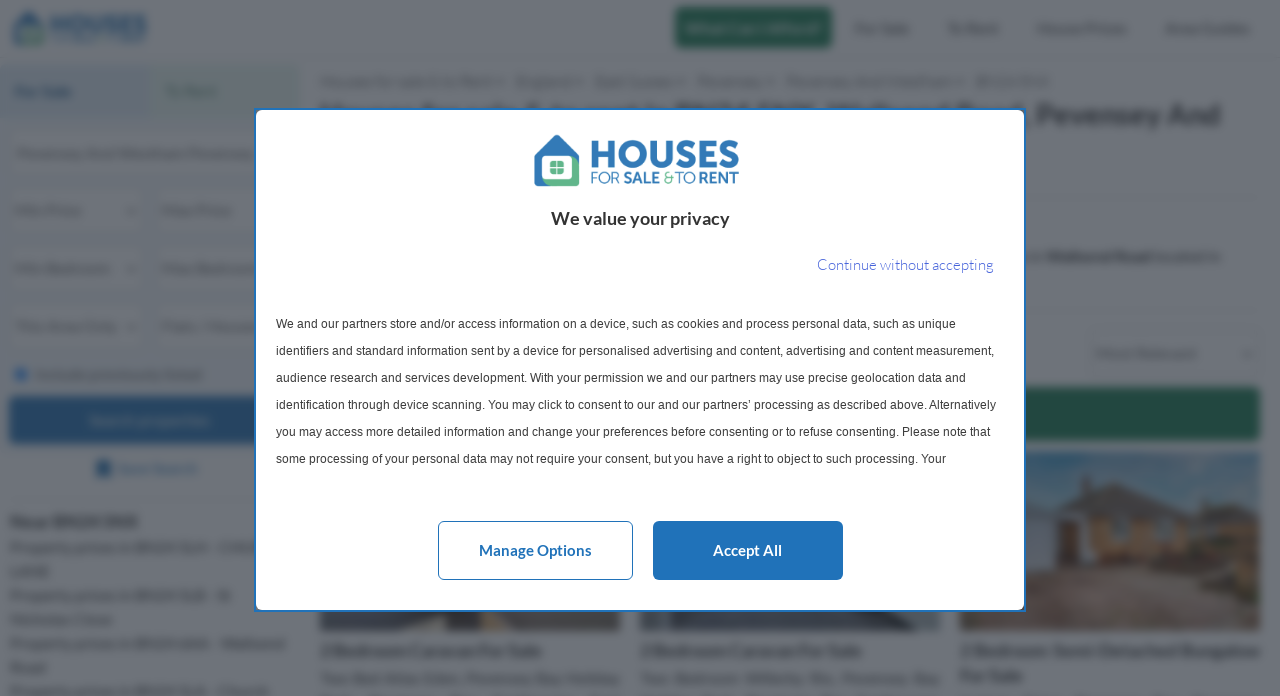

--- FILE ---
content_type: text/html; charset=UTF-8
request_url: https://housesforsaletorent.co.uk/houses/england/east-sussex/pevensey/pevensey-and-westham/bn24-5nx.html
body_size: 18397
content:
              <!DOCTYPE html>
<html lang="en">
<head>
    <meta charset="UTF-8">
    <title>Houses for sale & to rent in BN24 5NX, Wallsend Road, Pevensey And Westham Pevensey</title>

    <link rel="preload" href="/build/fonts/S6u9w4BMUTPHh7USSwiPGQ.woff2" crossorigin="anonymous" as="font" type="font/woff2">
    <link rel="preload" href="/build/fonts/S6uyw4BMUTPHjx4wXg.woff2" crossorigin="anonymous" as="font" type="font/woff2">
    <link rel="preload" href="/build/fonts/S6u9w4BMUTPHh6UVSwiPGQ.woff2" crossorigin="anonymous" as="font" type="font/woff2">
    <link rel="preconnect" href="https://cmp.pubtech.ai" />
    <link rel="preconnect" href="https://cmp-assets.pubtech.ai" />

        <link rel="preconnect" href="https://property-images-uk.s3.eu-west-2.amazonaws.com">
        <style>
        @font-face {
            font-family: 'Lato';
            font-style: normal;
            font-weight: 300;
            font-display: swap;
            src: url(/build/fonts/S6u9w4BMUTPHh7USSwiPGQ.woff2) format('woff2');
            unicode-range: U+0000-00FF, U+0131, U+0152-0153, U+02BB-02BC, U+02C6, U+02DA, U+02DC, U+2000-206F, U+2074, U+20AC, U+2122, U+2191, U+2193, U+2212, U+2215, U+FEFF, U+FFFD;
        }
        @font-face {
            font-family: 'Lato';
            font-style: normal;
            font-weight: 400;
            font-display: swap;
            src: url(/build/fonts/S6uyw4BMUTPHjx4wXg.woff2) format('woff2');
            unicode-range: U+0000-00FF, U+0131, U+0152-0153, U+02BB-02BC, U+02C6, U+02DA, U+02DC, U+2000-206F, U+2074, U+20AC, U+2122, U+2191, U+2193, U+2212, U+2215, U+FEFF, U+FFFD;
        }
        @font-face {
            font-family: 'Lato';
            font-style: normal;
            font-weight: 700;
            font-display: swap;
            src: url(/build/fonts/S6u9w4BMUTPHh6UVSwiPGQ.woff2) format('woff2');
            unicode-range: U+0000-00FF, U+0131, U+0152-0153, U+02BB-02BC, U+02C6, U+02DA, U+02DC, U+2000-206F, U+2074, U+20AC, U+2122, U+2191, U+2193, U+2212, U+2215, U+FEFF, U+FFFD;
        }

        *  {
            font-family: 'Lato', Helvetica, sans-serif;
            color: #333;
            line-height: 1.5;
            box-sizing: border-box;
        }
    </style>

    <meta http-equiv="Content-Type" content="text/html; charset=utf-8">
            <meta name="viewport" content="width=device-width, initial-scale = 1.0, minimum-scale=1.0">
    
    <link rel="apple-touch-icon" href="/apple-touch-icon.png">
    <meta name="theme-color" content="#fff" />

            <link rel="stylesheet" href="/build/app.65732ee7.css">
        <link rel="manifest" href="/manifest.json">
    <link rel="shortcut icon" href="/build/img/favicon.6879a8a2.ico" type="image/x-icon">
    <link rel="icon" href="/build/img/favicon.6879a8a2.ico" type="image/x-icon">
                        <link rel="canonical" href="https://housesforsaletorent.co.uk/houses/england/east-sussex/pevensey/pevensey-and-westham/bn24-5nx.html" />
                            
    
    
    <meta property="og:title" content="Houses for sale & to rent in BN24 5NX, Wallsend Road, Pevensey And Westham Pevensey" />
    <meta name="description" content="Houses for sale & to rent in BN24 5NX Wallsend Road, Pevensey And Westham Pevensey East Sussex. Find flats, houses and properties for sale and to rent in BN24 5NX Pevensey And Westham Pevensey East Sussex England." />
    <meta property="og:description" content="Houses for sale & to rent in BN24 5NX Wallsend Road, Pevensey And Westham Pevensey East Sussex. Find flats, houses and properties for sale and to rent in BN24 5NX Pevensey And Westham Pevensey East Sussex England." />
    <meta property="og:image" content="http://housesforsaletorent.co.uk/build/img/houses-for-sale-to-rent.3691595e.webp">
    <meta property="referrer" content="strict-origin-when-crossorigin">

                        <meta property="og:url"  content="http://housesforsaletorent.co.uk/houses/england/east-sussex/pevensey/pevensey-and-westham/bn24-5nx.html" />
            
    <script type="application/ld+json">[
         {
              "@context":"http://schema.org",
              "url":"https://housesforsaletorent.co.uk/",
              "name":"Houses for sale & to rent",
              "@type":"WebSite"
          },
         {
              "logo":"https://housesforsaletorent.co.uk/build/img/houses-for-sale-to-rent.8e900c38.png",
              "@context":"http://schema.org",
              "url":"https://housesforsaletorent.co.uk/",
              "name":"Houses for sale & to rent",
              "sameas":[
                "https://www.facebook.com/houses4sale2rent/",
                "https://www.linkedin.com/company/houses-for-sale-&-to-rent/"
              ],
              "@type":"Organization"
         },

         {
            "@context": "http://schema.org",
            "breadcrumb": {
                "itemListElement": [
                    {
                        "position": 1,
                        "item": {
                            "name": "Houses for sale & to Rent",
                            "@id": "http://housesforsaletorent.co.uk/"
                        },
                        "@type": "ListItem"
                    },{
                        "position": 2,
                        "item": {
                            "name": "England",
                            "@id": "http://housesforsaletorent.co.uk/houses/england.html"
                        },
                        "@type": "ListItem"
                    },{
                        "position": 3,
                        "item": {
                            "name": "East Sussex",
                            "@id": "http://housesforsaletorent.co.uk/houses/england/east-sussex.html"
                        },
                        "@type": "ListItem"
                    },{
                        "position": 4,
                        "item": {
                            "name": "Pevensey",
                            "@id": "http://housesforsaletorent.co.uk/houses/england/east-sussex/pevensey.html"
                        },
                        "@type": "ListItem"
                    },{
                        "position": 5,
                        "item": {
                            "name": "Pevensey And Westham",
                            "@id": "http://housesforsaletorent.co.uk/houses/england/east-sussex/pevensey/pevensey-and-westham.html"
                        },
                        "@type": "ListItem"
                    },{
                        "position": 6,
                        "item": {
                            "name": "BN24 5NX",
                            "@id": "http://housesforsaletorent.co.uk/houses/england/east-sussex/pevensey/pevensey-and-westham/bn24-5nx.html"
                        },
                        "@type": "ListItem"
                    }                ],
                "@type": "BreadcrumbList"
            },
            "id": "http://housesforsaletorent.co.uk/houses/england/east-sussex/pevensey/pevensey-and-westham/bn24-5nx.html",
            "@type": "WebPage"
	    }                ,{
                "@context":"https://schema.org",
                "@type":"Place",
                "name": "BN24 5NX, Wallsend Road, Pevensey And Westham Pevensey",
                "url": "http://housesforsaletorent.co.uk/houses/england/east-sussex/pevensey/pevensey-and-westham/bn24-5nx.html",
                "description": "Houses for sale & to rent in BN24 5NX Wallsend Road, Pevensey And Westham Pevensey East Sussex. Find flats, houses and properties for sale and to rent in BN24 5NX Pevensey And Westham Pevensey East Sussex England."        }
        ,{
                        "@context": "https://schema.org",
                        "@type": "ItemList",
                        "name": "Houses for sale & to rent in BN24 5NX, Wallsend Road, Pevensey And Westham Pevensey",
                "description": "Houses for sale & to rent in BN24 5NX Wallsend Road, Pevensey And Westham Pevensey East Sussex. Find flats, houses and properties for sale and to rent in BN24 5NX Pevensey And Westham Pevensey East Sussex England.",
                "numberOfItems": "24",
                "url": "http://housesforsaletorent.co.uk/houses/england/east-sussex/pevensey/pevensey-and-westham/bn24-5nx.html",
                "itemListElement": [
                            {
                        "@context": "https://schema.org",
                        "@type": "ListItem",
                        "position": 1,
                        "item": {
                            "@context": "https://schema.org",
                            "@type": "RealEstateListing",
                            "name": "2 Bedroom Caravan For Sale Two Bed Atlas Eden, Pevensey Bay Holiday Park, Pevensey Bay, Eastbourne, East Sussex, BN24",
                            "description": "-> No Stamp Duty -> No Solicitors Fees -> No Council Tax -> No Second Home Taxes -> No Pitch Fees to pay until 2027 Season -> Move in within 14 D...",
                            "url": "https://housesforsaletorent.co.uk/property/for-sale/2-bedroom-caravan-for-sale-in-two-bed-atlas-eden-pevensey-bay-holiday-park-pevensey-bay-eastbourne-east-sussex-bn24/12587539/",
                            "inLanguage": "en-GB",
                            "offers": {
                                "@context": "https://schema.org",
                                "@type": "Offer",
                                "businessFunction": "http://purl.org/goodrelations/v1#Sell",
                                "availability": "https://schema.org/InStock",
                                "price": 58995.00,
                                "priceCurrency": "GBP",                                "itemOffered": {
                                    "@context": "https://schema.org",
                                    "@type": "SingleFamilyResidence",
                                    "name": "2 Bedroom Caravan For Sale Two Bed Atlas Eden, Pevensey Bay Holiday Park, Pevensey Bay, Eastbourne, East Sussex, BN24",
                                        "numberOfBedrooms": "2",
                                                    "numberOfBathroomsTotal": "1",
                                                            "amenityFeature": [
                                                    "Fridge Freezer",                                                    "Adjacent parking",                                                    "Family bathroom",                                                    "Double glazing",                                                    "Central heating",                                                    "WIFI"                                                ],
                                                "address": {
                                        "@context": "https://schema.org",
                                        "@type": "PostalAddress",
                                        "streetAddress": "Two Bed Atlas Eden, Pevensey Bay Holiday Park, Pevensey Bay, Eastbourne, East Sussex, BN24",
                                                                                "addressRegion": "United Kingdom"
                                        , "postalCode": "BN24"                                    },
                                        "geo": {
                                        "@context": "https://schema.org",
                                        "@type": "GeoCoordinates",
                                        "latitude": 50.80539,
                                        "longitude": 0.34204
                                    },
                                        "url": "https://housesforsaletorent.co.uk/property/for-sale/2-bedroom-caravan-for-sale-in-two-bed-atlas-eden-pevensey-bay-holiday-park-pevensey-bay-eastbourne-east-sussex-bn24/12587539/"
                                }
                            }
                        }}

                    ,                            {
                        "@context": "https://schema.org",
                        "@type": "ListItem",
                        "position": 2,
                        "item": {
                            "@context": "https://schema.org",
                            "@type": "RealEstateListing",
                            "name": "2 Bedroom Caravan For Sale Two Bedroom Willerby Rio, Pevensey Bay Holiday Park, Pevensey Bay, Eastbourne, East Sussex, BN24",
                            "description": "-> No Stamp Duty -> No Solicitors Fees -> No Council Tax -> No Second Home Taxes -> No Pitch Fees to pay until 2027 Season -> Move in within 14 D...",
                            "url": "https://housesforsaletorent.co.uk/property/for-sale/2-bedroom-caravan-for-sale-in-two-bedroom-willerby-rio-pevensey-bay-holiday-park-pevensey-bay-eastbourne-east-sussex-bn24/12587538/",
                            "inLanguage": "en-GB",
                            "offers": {
                                "@context": "https://schema.org",
                                "@type": "Offer",
                                "businessFunction": "http://purl.org/goodrelations/v1#Sell",
                                "availability": "https://schema.org/InStock",
                                "price": 84995.00,
                                "priceCurrency": "GBP",                                "itemOffered": {
                                    "@context": "https://schema.org",
                                    "@type": "SingleFamilyResidence",
                                    "name": "2 Bedroom Caravan For Sale Two Bedroom Willerby Rio, Pevensey Bay Holiday Park, Pevensey Bay, Eastbourne, East Sussex, BN24",
                                        "numberOfBedrooms": "2",
                                                    "numberOfBathroomsTotal": "1",
                                                            "amenityFeature": [
                                                    "Fridge Freezer",                                                    "Central heating",                                                    "En-suite toilet",                                                    "Double glazing",                                                    "Family bathroom",                                                    "WIFI",                                                    "Decking included",                                                    "Adjacent parking"                                                ],
                                                "address": {
                                        "@context": "https://schema.org",
                                        "@type": "PostalAddress",
                                        "streetAddress": "Two Bedroom Willerby Rio, Pevensey Bay Holiday Park, Pevensey Bay, Eastbourne, East Sussex, BN24",
                                                                                "addressRegion": "United Kingdom"
                                        , "postalCode": "BN24"                                    },
                                        "geo": {
                                        "@context": "https://schema.org",
                                        "@type": "GeoCoordinates",
                                        "latitude": 50.80592,
                                        "longitude": 0.34231
                                    },
                                        "url": "https://housesforsaletorent.co.uk/property/for-sale/2-bedroom-caravan-for-sale-in-two-bedroom-willerby-rio-pevensey-bay-holiday-park-pevensey-bay-eastbourne-east-sussex-bn24/12587538/"
                                }
                            }
                        }}

                    ,                            {
                        "@context": "https://schema.org",
                        "@type": "ListItem",
                        "position": 3,
                        "item": {
                            "@context": "https://schema.org",
                            "@type": "RealEstateListing",
                            "name": "2 Bedroom Semi-Detached Bungalow For Sale Innings Drive, Pevensey Bay, Pevensey, BN24",
                            "description": "This beautifully positioned two double bedroom semi-detached bungalow is just yards from the beach and within easy reach of the High Street, offering a rare opportunity to enjoy coastal living in a...",
                            "url": "https://housesforsaletorent.co.uk/property/for-sale/2-bedroom-semi-detached-bungalow-for-sale-in-innings-drive-pevensey-bay-pevensey-bn24/12587531/",
                            "inLanguage": "en-GB",
                            "offers": {
                                "@context": "https://schema.org",
                                "@type": "Offer",
                                "businessFunction": "http://purl.org/goodrelations/v1#Sell",
                                "availability": "https://schema.org/InStock",
                                "price": 375000.00,
                                "priceCurrency": "GBP",                                "itemOffered": {
                                    "@context": "https://schema.org",
                                    "@type": "SingleFamilyResidence",
                                    "name": "2 Bedroom Semi-Detached Bungalow For Sale Innings Drive, Pevensey Bay, Pevensey, BN24",
                                        "numberOfBedrooms": "2",
                                                    "numberOfBathroomsTotal": "1",
                                                            "amenityFeature": [
                                                    "Quiet location.",                                                    "Semi-detached bungalow.",                                                    "Conservatory.",                                                    "Within minutes walk of the beach.",                                                    "REF PB1182.",                                                    "Garage.",                                                    "Two double bedrooms."                                                ],
                                                "address": {
                                        "@context": "https://schema.org",
                                        "@type": "PostalAddress",
                                        "streetAddress": "Innings Drive, Pevensey Bay, Pevensey, BN24",
                                                                                "addressRegion": "United Kingdom"
                                        , "postalCode": "BN24"                                    },
                                        "geo": {
                                        "@context": "https://schema.org",
                                        "@type": "GeoCoordinates",
                                        "latitude": 50.80914,
                                        "longitude": 0.34556
                                    },
                                        "url": "https://housesforsaletorent.co.uk/property/for-sale/2-bedroom-semi-detached-bungalow-for-sale-in-innings-drive-pevensey-bay-pevensey-bn24/12587531/"
                                }
                            }
                        }}

                    ,                            {
                        "@context": "https://schema.org",
                        "@type": "ListItem",
                        "position": 4,
                        "item": {
                            "@context": "https://schema.org",
                            "@type": "RealEstateListing",
                            "name": "2 Bedroom Flat For Sale Eastbourne Road, BN24",
                            "description": "(Draft particulars - Awaiting vendors approval) General Description: masonbryant are delighted to offer for sale this purpose built flat situated in the heart of the village and within ya...",
                            "url": "https://housesforsaletorent.co.uk/property/for-sale/2-bedroom-flat-for-sale-in-eastbourne-road-bn24/12582071/",
                            "inLanguage": "en-GB",
                            "offers": {
                                "@context": "https://schema.org",
                                "@type": "Offer",
                                "businessFunction": "http://purl.org/goodrelations/v1#Sell",
                                "availability": "https://schema.org/InStock",
                                "price": 165000.00,
                                "priceCurrency": "GBP",                                "itemOffered": {
                                    "@context": "https://schema.org",
                                    "@type": "Apartment",
                                    "name": "2 Bedroom Flat For Sale Eastbourne Road, BN24",
                                        "numberOfBedrooms": "2",
                                                                        "amenityFeature": [
                                                    "BATHROOM",                                                    "KITCHEN",                                                    "VIEWINGS ADVISED",                                                    "VIEW TOWARDS PEVENSEY CASTLE",                                                    "LIVING ROOM",                                                    "CHAIN FREE",                                                    "TWO BEDROOMS",                                                    "IDEAL FTB OR INVESTMENT"                                                ],
                                                "address": {
                                        "@context": "https://schema.org",
                                        "@type": "PostalAddress",
                                        "streetAddress": "Eastbourne Road, BN24",
                                                                                "addressRegion": "United Kingdom"
                                        , "postalCode": "BN24"                                    },
                                        "geo": {
                                        "@context": "https://schema.org",
                                        "@type": "GeoCoordinates",
                                        "latitude": 50.81266,
                                        "longitude": 0.3513
                                    },
                                        "url": "https://housesforsaletorent.co.uk/property/for-sale/2-bedroom-flat-for-sale-in-eastbourne-road-bn24/12582071/"
                                }
                            }
                        }}

                    ,                            {
                        "@context": "https://schema.org",
                        "@type": "ListItem",
                        "position": 5,
                        "item": {
                            "@context": "https://schema.org",
                            "@type": "RealEstateListing",
                            "name": "3 Bedroom Detached Bungalow For Sale Coast Road, Pevensey Bay, BN24",
                            "description": "(Draft particulars - awaiting vendors approval) General Description: masonbryant are delighted to offer to the market this well-presented detached bungalow offering flexible accommodation and b...",
                            "url": "https://housesforsaletorent.co.uk/property/for-sale/3-bedroom-detached-bungalow-for-sale-in-coast-road-pevensey-bay-bn24/12585558/",
                            "inLanguage": "en-GB",
                            "offers": {
                                "@context": "https://schema.org",
                                "@type": "Offer",
                                "businessFunction": "http://purl.org/goodrelations/v1#Sell",
                                "availability": "https://schema.org/InStock",
                                "price": 440000.00,
                                "priceCurrency": "GBP",                                "itemOffered": {
                                    "@context": "https://schema.org",
                                    "@type": "SingleFamilyResidence",
                                    "name": "3 Bedroom Detached Bungalow For Sale Coast Road, Pevensey Bay, BN24",
                                        "numberOfBedrooms": "3",
                                                    "numberOfBathroomsTotal": "2",
                                            "address": {
                                        "@context": "https://schema.org",
                                        "@type": "PostalAddress",
                                        "streetAddress": "Coast Road, Pevensey Bay, BN24",
                                        "addressLocality": "Pevensey Bay, Pevensey",                                        "addressRegion": "United Kingdom"
                                        , "postalCode": "BN24"                                    },
                                        "geo": {
                                        "@context": "https://schema.org",
                                        "@type": "GeoCoordinates",
                                        "latitude": 50.81472,
                                        "longitude": 0.35407
                                    },
                                        "url": "https://housesforsaletorent.co.uk/property/for-sale/3-bedroom-detached-bungalow-for-sale-in-coast-road-pevensey-bay-bn24/12585558/"
                                }
                            }
                        }}

                    ,                            {
                        "@context": "https://schema.org",
                        "@type": "ListItem",
                        "position": 6,
                        "item": {
                            "@context": "https://schema.org",
                            "@type": "RealEstateListing",
                            "name": "3 Bedroom Park Home For Sale Pevensey Bay Holiday Park, BN24",
                            "description": "Pay No Fees Until 2027 | Stunning First Time Buy No Stamp Duty No Solicitors Fees No Council Tax No Second Home Taxes Move in within 14 Days 50 Week Season - Onl...",
                            "url": "https://housesforsaletorent.co.uk/property/for-sale/3-bedroom-park-home-for-sale-in-pevensey-bay-holiday-park-bn24/12582054/",
                            "inLanguage": "en-GB",
                            "offers": {
                                "@context": "https://schema.org",
                                "@type": "Offer",
                                "businessFunction": "http://purl.org/goodrelations/v1#Sell",
                                "availability": "https://schema.org/InStock",
                                "price": 49995.00,
                                "priceCurrency": "GBP",                                "itemOffered": {
                                    "@context": "https://schema.org",
                                    "@type": "SingleFamilyResidence",
                                    "name": "3 Bedroom Park Home For Sale Pevensey Bay Holiday Park, BN24",
                                        "numberOfBedrooms": "3",
                                                                        "amenityFeature": [
                                                    "Fridge Freezer",                                                    "A Superfast Internet Package*",                                                    "Family Bathroom",                                                    "Dressing Table",                                                    "Double Glazing & Central Heating",                                                    "Gas System",                                                    "Cooker",                                                    "Fully Fitted Kitchen"                                                ],
                                                "address": {
                                        "@context": "https://schema.org",
                                        "@type": "PostalAddress",
                                        "streetAddress": "Pevensey Bay Holiday Park, BN24",
                                                                                "addressRegion": "United Kingdom"
                                        , "postalCode": "BN24"                                    },
                                        "geo": {
                                        "@context": "https://schema.org",
                                        "@type": "GeoCoordinates",
                                        "latitude": 50.80582,
                                        "longitude": 0.34181
                                    },
                                        "url": "https://housesforsaletorent.co.uk/property/for-sale/3-bedroom-park-home-for-sale-in-pevensey-bay-holiday-park-bn24/12582054/"
                                }
                            }
                        }}

                    ,                            {
                        "@context": "https://schema.org",
                        "@type": "ListItem",
                        "position": 7,
                        "item": {
                            "@context": "https://schema.org",
                            "@type": "RealEstateListing",
                            "name": "2 Bedroom Mobile\/park Home For Sale Eastbourne Road, Pevensey Bay, Pevensey, BN24",
                            "description": "Amazing value-for-money | No Stamp Duty No Solicitors Fees No Council Tax No Second Home Taxes Move in within 14 Days 50 Week Season - Only Closed for 2 Weeks The beautiful abi E...",
                            "url": "https://housesforsaletorent.co.uk/property/for-sale/2-bedroom-mobile-park-home-for-sale-in-eastbourne-road-pevensey-bay-pevensey-bn24/12535608/",
                            "inLanguage": "en-GB",
                            "offers": {
                                "@context": "https://schema.org",
                                "@type": "Offer",
                                "businessFunction": "http://purl.org/goodrelations/v1#Sell",
                                "availability": "https://schema.org/InStock",
                                "price": 58495.00,
                                "priceCurrency": "GBP",                                "itemOffered": {
                                    "@context": "https://schema.org",
                                    "@type": "SingleFamilyResidence",
                                    "name": "2 Bedroom Mobile\/park Home For Sale Eastbourne Road, Pevensey Bay, Pevensey, BN24",
                                        "numberOfBedrooms": "2",
                                                                        "amenityFeature": [
                                                    "Fridge Freezer",                                                    "Cooker",                                                    "Family Bathroom",                                                    "Great Starter Caravan",                                                    "Double Glazing & Central Heating",                                                    "Gas System",                                                    "Free 2026 Pitch Fees",                                                    "Fully Fitted Kitchen"                                                ],
                                                "address": {
                                        "@context": "https://schema.org",
                                        "@type": "PostalAddress",
                                        "streetAddress": "Eastbourne Road, Pevensey Bay, Pevensey, BN24",
                                                                                "addressRegion": "United Kingdom"
                                        , "postalCode": "BN24"                                    },
                                        "geo": {
                                        "@context": "https://schema.org",
                                        "@type": "GeoCoordinates",
                                        "latitude": 50.80602,
                                        "longitude": 0.34235
                                    },
                                        "url": "https://housesforsaletorent.co.uk/property/for-sale/2-bedroom-mobile-park-home-for-sale-in-eastbourne-road-pevensey-bay-pevensey-bn24/12535608/"
                                }
                            }
                        }}

                    ,                            {
                        "@context": "https://schema.org",
                        "@type": "ListItem",
                        "position": 8,
                        "item": {
                            "@context": "https://schema.org",
                            "@type": "RealEstateListing",
                            "name": "2 Bedroom Mobile\/park Home For Sale Eastbourne Road, Pevensey Bay, Pevensey, BN24",
                            "description": "\u2665\ufe0fFree 2026 pitch fees | Ideal First Time Buy \u203c\ufe0f No Stamp Duty No Solicitors Fees \u203c\ufe0f No Council Tax No Second Home Taxes \u203c\ufe0f Move in within 14 Days 50 Week Season - Only Closed for 2...",
                            "url": "https://housesforsaletorent.co.uk/property/for-sale/2-bedroom-mobile-park-home-for-sale-in-eastbourne-road-pevensey-bay-pevensey-bn24/12535600/",
                            "inLanguage": "en-GB",
                            "offers": {
                                "@context": "https://schema.org",
                                "@type": "Offer",
                                "businessFunction": "http://purl.org/goodrelations/v1#Sell",
                                "availability": "https://schema.org/InStock",
                                "price": 44995.00,
                                "priceCurrency": "GBP",                                "itemOffered": {
                                    "@context": "https://schema.org",
                                    "@type": "SingleFamilyResidence",
                                    "name": "2 Bedroom Mobile\/park Home For Sale Eastbourne Road, Pevensey Bay, Pevensey, BN24",
                                        "numberOfBedrooms": "2",
                                                                        "amenityFeature": [
                                                    "Dinette Seating",                                                    "Fully-Integrated Kitchen",                                                    "Cooker",                                                    "Gas System",                                                    "Family Bathroom",                                                    "Fridge Freezer",                                                    "A Superfast Internet Package*",                                                    "Double Glazing & Central Heating"                                                ],
                                                "address": {
                                        "@context": "https://schema.org",
                                        "@type": "PostalAddress",
                                        "streetAddress": "Eastbourne Road, Pevensey Bay, Pevensey, BN24",
                                                                                "addressRegion": "United Kingdom"
                                        , "postalCode": "BN24"                                    },
                                        "geo": {
                                        "@context": "https://schema.org",
                                        "@type": "GeoCoordinates",
                                        "latitude": 50.80578,
                                        "longitude": 0.34208
                                    },
                                        "url": "https://housesforsaletorent.co.uk/property/for-sale/2-bedroom-mobile-park-home-for-sale-in-eastbourne-road-pevensey-bay-pevensey-bn24/12535600/"
                                }
                            }
                        }}

                    ,                            {
                        "@context": "https://schema.org",
                        "@type": "ListItem",
                        "position": 9,
                        "item": {
                            "@context": "https://schema.org",
                            "@type": "RealEstateListing",
                            "name": "2 Bedroom Mobile\/park Home For Sale Eastbourne Road, Pevensey Bay, Pevensey, BN24",
                            "description": "A Great Way to Get Started | \ufe0f No Stamp Duty \u203c\ufe0f No Solicitors Fees \ufe0f No Council Tax \u203c\ufe0f No Second Home Taxes \ufe0f Move in within 14 Days \u203c\ufe0f 50 Week Season - Only Closed for 2 Weeks T...",
                            "url": "https://housesforsaletorent.co.uk/property/for-sale/2-bedroom-mobile-park-home-for-sale-in-eastbourne-road-pevensey-bay-pevensey-bn24/12535597/",
                            "inLanguage": "en-GB",
                            "offers": {
                                "@context": "https://schema.org",
                                "@type": "Offer",
                                "businessFunction": "http://purl.org/goodrelations/v1#Sell",
                                "availability": "https://schema.org/InStock",
                                "price": 61495.00,
                                "priceCurrency": "GBP",                                "itemOffered": {
                                    "@context": "https://schema.org",
                                    "@type": "SingleFamilyResidence",
                                    "name": "2 Bedroom Mobile\/park Home For Sale Eastbourne Road, Pevensey Bay, Pevensey, BN24",
                                        "numberOfBedrooms": "2",
                                                                        "amenityFeature": [
                                                    "Dinette Seating",                                                    "Family Bathroom",                                                    "Gas System",                                                    "Dressing Table",                                                    "Fridge Freezer",                                                    "Free 2026 Pitch Fees",                                                    "A Superfast Internet Package*",                                                    "Cooker"                                                ],
                                                "address": {
                                        "@context": "https://schema.org",
                                        "@type": "PostalAddress",
                                        "streetAddress": "Eastbourne Road, Pevensey Bay, Pevensey, BN24",
                                                                                "addressRegion": "United Kingdom"
                                        , "postalCode": "BN24"                                    },
                                        "geo": {
                                        "@context": "https://schema.org",
                                        "@type": "GeoCoordinates",
                                        "latitude": 50.80602,
                                        "longitude": 0.34203
                                    },
                                        "url": "https://housesforsaletorent.co.uk/property/for-sale/2-bedroom-mobile-park-home-for-sale-in-eastbourne-road-pevensey-bay-pevensey-bn24/12535597/"
                                }
                            }
                        }}

                    ,                            {
                        "@context": "https://schema.org",
                        "@type": "ListItem",
                        "position": 10,
                        "item": {
                            "@context": "https://schema.org",
                            "@type": "RealEstateListing",
                            "name": "3 Bedroom Semi Detached Bungalow For Sale Castle Drive, Pevensey Bay, Pevensey, BN24",
                            "description": "Summary An exceptionally well-presented three bedroom semi-detached bungalow set within a quiet cul-de-sac in sought-after Pevensey Bay, enjoying far-reaching countryside views, generous living spa...",
                            "url": "https://housesforsaletorent.co.uk/property/for-sale/3-bedroom-semi-detached-bungalow-for-sale-in-castle-drive-pevensey-bay-pevensey-bn24/12459153/",
                            "inLanguage": "en-GB",
                            "offers": {
                                "@context": "https://schema.org",
                                "@type": "Offer",
                                "businessFunction": "http://purl.org/goodrelations/v1#Sell",
                                "availability": "https://schema.org/InStock",
                                "price": 500000.00,
                                "priceCurrency": "GBP",                                "itemOffered": {
                                    "@context": "https://schema.org",
                                    "@type": "SingleFamilyResidence",
                                    "name": "3 Bedroom Semi Detached Bungalow For Sale Castle Drive, Pevensey Bay, Pevensey, BN24",
                                        "numberOfBedrooms": "3",
                                                    "numberOfBathroomsTotal": "1",
                                                            "amenityFeature": [
                                                    "Principal bedroom with en-suite bathroom",                                                    "Decked viewing terrace with far-reaching views",                                                    "Bright and welcoming lounge with feature fireplace",                                                    "Spacious kitchen\/diner overlooking the garden",                                                    "Three well-proportioned bedrooms",                                                    "Maintained rear garden (Approximately 75ft)",                                                    "Quiet cul-de-sac location in Pevensey Bay",                                                    "Driveway parking for multiple vehicles"                                                ],
                                                "address": {
                                        "@context": "https://schema.org",
                                        "@type": "PostalAddress",
                                        "streetAddress": "Castle Drive, Pevensey Bay, Pevensey, BN24",
                                        "addressLocality": "Pevensey Bay, Pevensey",                                        "addressRegion": "United Kingdom"
                                        , "postalCode": "BN24"                                    },
                                        "geo": {
                                        "@context": "https://schema.org",
                                        "@type": "GeoCoordinates",
                                        "latitude": 50.81277,
                                        "longitude": 0.34856
                                    },
                                        "url": "https://housesforsaletorent.co.uk/property/for-sale/3-bedroom-semi-detached-bungalow-for-sale-in-castle-drive-pevensey-bay-pevensey-bn24/12459153/"
                                }
                            }
                        }}

                    ,                            {
                        "@context": "https://schema.org",
                        "@type": "ListItem",
                        "position": 11,
                        "item": {
                            "@context": "https://schema.org",
                            "@type": "RealEstateListing",
                            "name": "2 Bedroom Lodge For Sale Two Bed Willerby Everleigh Lodge, Pevensey Bay Holiday Park, Pevensey Bay, Eastbourne, East Sussex, BN24",
                            "description": "-> No Stamp Duty -> No Solicitors Fees -> No Council Tax -> No Second Home Taxes -> No Pitch Fees to pay until 2027 Season -> Move in within 14 D...",
                            "url": "https://housesforsaletorent.co.uk/property/for-sale/2-bedroom-lodge-for-sale-in-two-bed-willerby-everleigh-lodge-pevensey-bay-holiday-park-pevensey-bay-eastbourne-east-sussex-bn24/12496042/",
                            "inLanguage": "en-GB",
                            "offers": {
                                "@context": "https://schema.org",
                                "@type": "Offer",
                                "businessFunction": "http://purl.org/goodrelations/v1#Sell",
                                "availability": "https://schema.org/InStock",
                                "price": 159995.00,
                                "priceCurrency": "GBP",                                "itemOffered": {
                                    "@context": "https://schema.org",
                                    "@type": "SingleFamilyResidence",
                                    "name": "2 Bedroom Lodge For Sale Two Bed Willerby Everleigh Lodge, Pevensey Bay Holiday Park, Pevensey Bay, Eastbourne, East Sussex, BN24",
                                        "numberOfBedrooms": "2",
                                                    "numberOfBathroomsTotal": "2",
                                                            "amenityFeature": [
                                                    "Dishwasher",                                                    "Bluetooth sound system",                                                    "Adjacent parking",                                                    "En-suite toilet",                                                    "Bath",                                                    "En-suite shower\/bathroom",                                                    "Decking included",                                                    "Family bathroom"                                                ],
                                                "address": {
                                        "@context": "https://schema.org",
                                        "@type": "PostalAddress",
                                        "streetAddress": "Two Bed Willerby Everleigh Lodge, Pevensey Bay Holiday Park, Pevensey Bay, Eastbourne, East Sussex, BN24",
                                                                                "addressRegion": "United Kingdom"
                                        , "postalCode": "BN24"                                    },
                                        "geo": {
                                        "@context": "https://schema.org",
                                        "@type": "GeoCoordinates",
                                        "latitude": 50.80538,
                                        "longitude": 0.34229
                                    },
                                        "url": "https://housesforsaletorent.co.uk/property/for-sale/2-bedroom-lodge-for-sale-in-two-bed-willerby-everleigh-lodge-pevensey-bay-holiday-park-pevensey-bay-eastbourne-east-sussex-bn24/12496042/"
                                }
                            }
                        }}

                    ,                            {
                        "@context": "https://schema.org",
                        "@type": "ListItem",
                        "position": 12,
                        "item": {
                            "@context": "https://schema.org",
                            "@type": "RealEstateListing",
                            "name": "2 Bedroom Detached House For Sale High Street, Westham, Pevensey, BN24",
                            "description": "A rare opportunity to acquire a beautifully appointed two bedroom detached House offering plenty of charm and character and having undergone recent major refurbishment by the present owner. This most...",
                            "url": "https://housesforsaletorent.co.uk/property/for-sale/2-bedroom-detached-house-for-sale-in-high-street-westham-pevensey-bn24/12418587/",
                            "inLanguage": "en-GB",
                            "offers": {
                                "@context": "https://schema.org",
                                "@type": "Offer",
                                "businessFunction": "http://purl.org/goodrelations/v1#Sell",
                                "availability": "https://schema.org/InStock",
                                "price": 285000.00,
                                "priceCurrency": "GBP",                                "itemOffered": {
                                    "@context": "https://schema.org",
                                    "@type": "SingleFamilyResidence",
                                    "name": "2 Bedroom Detached House For Sale High Street, Westham, Pevensey, BN24",
                                        "numberOfBedrooms": "2",
                                                    "numberOfBathroomsTotal": "1",
                                                            "amenityFeature": [
                                                    "REFURBISHED THROUGHOUT",                                                    "GARAGE AND PARKING SPACE",                                                    "PRIVATE REAR GARDEN",                                                    "CHAIN FREE",                                                    "CLOSE TO AMENITIES",                                                    "TWO BEDROOMS",                                                    "NEW KITCHEN",                                                    "GAS HEATING"                                                ],
                                                "address": {
                                        "@context": "https://schema.org",
                                        "@type": "PostalAddress",
                                        "streetAddress": "High Street, Westham, Pevensey, BN24",
                                                                                "addressRegion": "United Kingdom"
                                        , "postalCode": "BN24"                                    },
                                        "geo": {
                                        "@context": "https://schema.org",
                                        "@type": "GeoCoordinates",
                                        "latitude": 50.81729,
                                        "longitude": 0.32718
                                    },
                                        "url": "https://housesforsaletorent.co.uk/property/for-sale/2-bedroom-detached-house-for-sale-in-high-street-westham-pevensey-bn24/12418587/"
                                }
                            }
                        }}

                    ,                            {
                        "@context": "https://schema.org",
                        "@type": "ListItem",
                        "position": 13,
                        "item": {
                            "@context": "https://schema.org",
                            "@type": "RealEstateListing",
                            "name": "2 Bedroom Detached House For Sale Richmond Road, Pevensey Bay, Pevensey, East Sussex, BN24",
                            "description": "Beautiful Two-Bedroom Detached Home in the Heart of Pevensey Bay This charming two-bedroom detached property is located in the desirable coastal village of Pevensey Bay, East Sussex, just m...",
                            "url": "https://housesforsaletorent.co.uk/property/for-sale/2-bedroom-detached-house-for-sale-in-richmond-road-pevensey-bay-pevensey-east-sussex-bn24/12392519/",
                            "inLanguage": "en-GB",
                            "offers": {
                                "@context": "https://schema.org",
                                "@type": "Offer",
                                "businessFunction": "http://purl.org/goodrelations/v1#Sell",
                                "availability": "https://schema.org/InStock",
                                "price": 365000.00,
                                "priceCurrency": "GBP",                                "itemOffered": {
                                    "@context": "https://schema.org",
                                    "@type": "SingleFamilyResidence",
                                    "name": "2 Bedroom Detached House For Sale Richmond Road, Pevensey Bay, Pevensey, East Sussex, BN24",
                                        "numberOfBedrooms": "2",
                                                    "numberOfBathroomsTotal": "2",
                                            "address": {
                                        "@context": "https://schema.org",
                                        "@type": "PostalAddress",
                                        "streetAddress": "Richmond Road, Pevensey Bay, Pevensey, East Sussex, BN24",
                                                                                "addressRegion": "United Kingdom"
                                        , "postalCode": "BN24"                                    },
                                        "geo": {
                                        "@context": "https://schema.org",
                                        "@type": "GeoCoordinates",
                                        "latitude": 50.81281,
                                        "longitude": 0.35017
                                    },
                                        "url": "https://housesforsaletorent.co.uk/property/for-sale/2-bedroom-detached-house-for-sale-in-richmond-road-pevensey-bay-pevensey-east-sussex-bn24/12392519/"
                                }
                            }
                        }}

                    ,                            {
                        "@context": "https://schema.org",
                        "@type": "ListItem",
                        "position": 14,
                        "item": {
                            "@context": "https://schema.org",
                            "@type": "RealEstateListing",
                            "name": "Land For Sale Castle Drive, Pevensey Bay, BN24",
                            "description": "Guide Price \u00a387,000 Description: A rare chance to purchase some land located centrally in Pevensey Bay with road frontage. This land has currently been refused planning on appeal for a resi...",
                            "url": "https://housesforsaletorent.co.uk/property/for-sale/land-for-sale-in-castle-drive-pevensey-bay-bn24/12309337/",
                            "inLanguage": "en-GB",
                            "offers": {
                                "@context": "https://schema.org",
                                "@type": "Offer",
                                "businessFunction": "http://purl.org/goodrelations/v1#Sell",
                                "availability": "https://schema.org/InStock",
                                "price": 87000.00,
                                "priceCurrency": "GBP",                                "itemOffered": {
                                    "@context": "https://schema.org",
                                    "@type": "SingleFamilyResidence",
                                    "name": "Land For Sale Castle Drive, Pevensey Bay, BN24",
                                                        "address": {
                                        "@context": "https://schema.org",
                                        "@type": "PostalAddress",
                                        "streetAddress": "Castle Drive, Pevensey Bay, BN24",
                                                                                "addressRegion": "United Kingdom"
                                        , "postalCode": "BN24"                                    },
                                        "geo": {
                                        "@context": "https://schema.org",
                                        "@type": "GeoCoordinates",
                                        "latitude": 50.81093,
                                        "longitude": 0.34799
                                    },
                                        "url": "https://housesforsaletorent.co.uk/property/for-sale/land-for-sale-in-castle-drive-pevensey-bay-bn24/12309337/"
                                }
                            }
                        }}

                    ,                            {
                        "@context": "https://schema.org",
                        "@type": "ListItem",
                        "position": 15,
                        "item": {
                            "@context": "https://schema.org",
                            "@type": "RealEstateListing",
                            "name": "Land For Sale Wallsend Road, Pevensey, BN24",
                            "description": "The land at Wallsend Road, Pevensey extends to 2.3 acres and has been actively promoted for residential development, previously submitted to Wealden District Council through the 2018 and 2023 (Shel...",
                            "url": "https://housesforsaletorent.co.uk/property/for-sale/land-for-sale-in-wallsend-road-pevensey-bn24/12186093/",
                            "inLanguage": "en-GB",
                            "offers": {
                                "@context": "https://schema.org",
                                "@type": "Offer",
                                "businessFunction": "http://purl.org/goodrelations/v1#Sell",
                                "availability": "https://schema.org/InStock",
                                "price": 1.00,
                                "priceCurrency": "GBP",                                "itemOffered": {
                                    "@context": "https://schema.org",
                                    "@type": "SingleFamilyResidence",
                                    "name": "Land For Sale Wallsend Road, Pevensey, BN24",
                                                                        "amenityFeature": [
                                                    "Development Potential for 25 Dwellings",                                                    "Close to Rail Connections",                                                    "Level Walk of Amenities",                                                    "2.3 Acres",                                                    "All Mains Services Available"                                                ],
                                                "address": {
                                        "@context": "https://schema.org",
                                        "@type": "PostalAddress",
                                        "streetAddress": "Wallsend Road, Pevensey, BN24",
                                                                                "addressRegion": "United Kingdom"
                                        , "postalCode": "BN24"                                    },
                                        "geo": {
                                        "@context": "https://schema.org",
                                        "@type": "GeoCoordinates",
                                        "latitude": 50.81802,
                                        "longitude": 0.34116
                                    },
                                        "url": "https://housesforsaletorent.co.uk/property/for-sale/land-for-sale-in-wallsend-road-pevensey-bn24/12186093/"
                                }
                            }
                        }}

                    ,                            {
                        "@context": "https://schema.org",
                        "@type": "ListItem",
                        "position": 16,
                        "item": {
                            "@context": "https://schema.org",
                            "@type": "RealEstateListing",
                            "name": "2 Bedroom Retirement Property For Sale Church Bailey, Westham, Pevensey, East Sussex, BN24",
                            "description": "Guide Price \u00a3170,000-\u00a3180,000 Chain Free Surridge Mison Estates present this bright, spacious and well presented Chain Free two bedroom retirement maisonette. The property fe...",
                            "url": "https://housesforsaletorent.co.uk/property/for-sale/2-bedroom-retirement-property-for-sale-in-church-bailey-westham-pevensey-east-sussex-bn24/12158591/",
                            "inLanguage": "en-GB",
                            "offers": {
                                "@context": "https://schema.org",
                                "@type": "Offer",
                                "businessFunction": "http://purl.org/goodrelations/v1#Sell",
                                "availability": "https://schema.org/InStock",
                                "price": 170000.00,
                                "priceCurrency": "GBP",                                "itemOffered": {
                                    "@context": "https://schema.org",
                                    "@type": "SingleFamilyResidence",
                                    "name": "2 Bedroom Retirement Property For Sale Church Bailey, Westham, Pevensey, East Sussex, BN24",
                                        "numberOfBedrooms": "2",
                                                    "numberOfBathroomsTotal": "1",
                                                            "amenityFeature": [
                                                    "Sought After Church Bailey, Westham",                                                    "First Floor Retirement Maisonette",                                                    "Garage En Bloc",                                                    "Two Double Bedrooms With Built In Wardrobes",                                                    "Shower Room",                                                    "Guide Price \u00a3170,000-\u00a3180,000 CHAIN FREE",                                                    "Kitchen With Space For Appliances",                                                    "Communal Parking & Gardens"                                                ],
                                                "address": {
                                        "@context": "https://schema.org",
                                        "@type": "PostalAddress",
                                        "streetAddress": "Church Bailey, Westham, Pevensey, East Sussex, BN24",
                                                                                "addressRegion": "United Kingdom"
                                        , "postalCode": "BN24"                                    },
                                        "geo": {
                                        "@context": "https://schema.org",
                                        "@type": "GeoCoordinates",
                                        "latitude": 50.81601,
                                        "longitude": 0.3274
                                    },
                                        "url": "https://housesforsaletorent.co.uk/property/for-sale/2-bedroom-retirement-property-for-sale-in-church-bailey-westham-pevensey-east-sussex-bn24/12158591/"
                                }
                            }
                        }}

                    ,                            {
                        "@context": "https://schema.org",
                        "@type": "ListItem",
                        "position": 17,
                        "item": {
                            "@context": "https://schema.org",
                            "@type": "RealEstateListing",
                            "name": "2 Bedroom Terraced House For Sale High Street, Pevensey, East Sussex, BN24",
                            "description": "New Price We are delighted to present this charming Chain Free cottage with an abundance of character located in the historic village of Pevensey. With two reception rooms, t...",
                            "url": "https://housesforsaletorent.co.uk/property/for-sale/2-bedroom-terraced-house-for-sale-in-high-street-pevensey-east-sussex-bn24/12131870/",
                            "inLanguage": "en-GB",
                            "offers": {
                                "@context": "https://schema.org",
                                "@type": "Offer",
                                "businessFunction": "http://purl.org/goodrelations/v1#Sell",
                                "availability": "https://schema.org/InStock",
                                "price": 300000.00,
                                "priceCurrency": "GBP",                                "itemOffered": {
                                    "@context": "https://schema.org",
                                    "@type": "SingleFamilyResidence",
                                    "name": "2 Bedroom Terraced House For Sale High Street, Pevensey, East Sussex, BN24",
                                        "numberOfBedrooms": "2",
                                                    "numberOfBathroomsTotal": "1",
                                                            "amenityFeature": [
                                                    "Two Double Bedrooms",                                                    "Dining Room",                                                    "Charming & Well Presented Cottage",                                                    "Bright Kitchen With Space For Appliances",                                                    "Bay Fronted Lounge With Fitted Wood Burner",                                                    "Pretty Cottage Style Garden",                                                    "CHAIN FREE",                                                    "Situated In The Heart Of Pevensey Village"                                                ],
                                                "address": {
                                        "@context": "https://schema.org",
                                        "@type": "PostalAddress",
                                        "streetAddress": "High Street, Pevensey, East Sussex, BN24",
                                                                                "addressRegion": "United Kingdom"
                                        , "postalCode": "BN24"                                    },
                                        "geo": {
                                        "@context": "https://schema.org",
                                        "@type": "GeoCoordinates",
                                        "latitude": 50.81965,
                                        "longitude": 0.33617
                                    },
                                        "url": "https://housesforsaletorent.co.uk/property/for-sale/2-bedroom-terraced-house-for-sale-in-high-street-pevensey-east-sussex-bn24/12131870/"
                                }
                            }
                        }}

                    ,                            {
                        "@context": "https://schema.org",
                        "@type": "ListItem",
                        "position": 18,
                        "item": {
                            "@context": "https://schema.org",
                            "@type": "RealEstateListing",
                            "name": "2 Bedroom Flat For Sale Val Prinseps Road, Pevensey Bay, BN24",
                            "description": "Hunt Frame Estate Agents are proud to offer this Chain Free home which is moments from the Beach, in popular Pevensey Bay, this first floor Two Bedroom purpose built flat has both Off Road Parking And...",
                            "url": "https://housesforsaletorent.co.uk/property/for-sale/2-bedroom-flat-for-sale-in-val-prinseps-road-pevensey-bay-bn24/11882059/",
                            "inLanguage": "en-GB",
                            "offers": {
                                "@context": "https://schema.org",
                                "@type": "Offer",
                                "businessFunction": "http://purl.org/goodrelations/v1#Sell",
                                "availability": "https://schema.org/InStock",
                                "price": 190000.00,
                                "priceCurrency": "GBP",                                "itemOffered": {
                                    "@context": "https://schema.org",
                                    "@type": "Apartment",
                                    "name": "2 Bedroom Flat For Sale Val Prinseps Road, Pevensey Bay, BN24",
                                        "numberOfBedrooms": "2",
                                                    "numberOfBathroomsTotal": "1",
                                                            "amenityFeature": [
                                                    "GAS CENTRAL HEATING",                                                    "MOMENTS FROM THE BEACH",                                                    "GARAGE",                                                    "CHAIN FREE",                                                    "OFF ROAD PARKING",                                                    "TWO BEDROOMS",                                                    "FIRST FLOOR",                                                    "DOUBLE GLAZING"                                                ],
                                                "address": {
                                        "@context": "https://schema.org",
                                        "@type": "PostalAddress",
                                        "streetAddress": "Val Prinseps Road, Pevensey Bay, BN24",
                                                                                "addressRegion": "United Kingdom"
                                        , "postalCode": "BN24"                                    },
                                        "geo": {
                                        "@context": "https://schema.org",
                                        "@type": "GeoCoordinates",
                                        "latitude": 50.81014,
                                        "longitude": 0.34595
                                    },
                                        "url": "https://housesforsaletorent.co.uk/property/for-sale/2-bedroom-flat-for-sale-in-val-prinseps-road-pevensey-bay-bn24/11882059/"
                                }
                            }
                        }}

                    ,                            {
                        "@context": "https://schema.org",
                        "@type": "ListItem",
                        "position": 19,
                        "item": {
                            "@context": "https://schema.org",
                            "@type": "RealEstateListing",
                            "name": "3 Bedroom End Of Terrace House For Sale Castle Terrace, Pevensey, East Sussex, BN24",
                            "description": "Guide Price \u00a3400,000-\u00a3425,000 This is the most spacious end of terraced Victorian property which has been subject to many changes and improvements by the current owners to pr...",
                            "url": "https://housesforsaletorent.co.uk/property/for-sale/3-bedroom-end-of-terrace-house-for-sale-in-castle-terrace-pevensey-east-sussex-bn24/11826414/",
                            "inLanguage": "en-GB",
                            "offers": {
                                "@context": "https://schema.org",
                                "@type": "Offer",
                                "businessFunction": "http://purl.org/goodrelations/v1#Sell",
                                "availability": "https://schema.org/InStock",
                                "price": 400000.00,
                                "priceCurrency": "GBP",                                "itemOffered": {
                                    "@context": "https://schema.org",
                                    "@type": "SingleFamilyResidence",
                                    "name": "3 Bedroom End Of Terrace House For Sale Castle Terrace, Pevensey, East Sussex, BN24",
                                        "numberOfBedrooms": "3",
                                                    "numberOfBathroomsTotal": "1",
                                                            "amenityFeature": [
                                                    "Large & Sunny Landscaped Rear Garden",                                                    "Guide Price \u00a3400,000-\u00a3425,000",                                                    "Far Reaching Views Over Countryside To Rear",                                                    "Sought After Pevensey High Street",                                                    "Three Bedrooms",                                                    "Victorian End Of Terrace Home",                                                    "Modernised Whilst Retaining Character Features",                                                    "Beautifully Renovated Throughout"                                                ],
                                                "address": {
                                        "@context": "https://schema.org",
                                        "@type": "PostalAddress",
                                        "streetAddress": "Castle Terrace, Pevensey, East Sussex, BN24",
                                                                                "addressRegion": "United Kingdom"
                                        , "postalCode": "BN24"                                    },
                                        "geo": {
                                        "@context": "https://schema.org",
                                        "@type": "GeoCoordinates",
                                        "latitude": 50.82042,
                                        "longitude": 0.33654
                                    },
                                        "url": "https://housesforsaletorent.co.uk/property/for-sale/3-bedroom-end-of-terrace-house-for-sale-in-castle-terrace-pevensey-east-sussex-bn24/11826414/"
                                }
                            }
                        }}

                    ,                            {
                        "@context": "https://schema.org",
                        "@type": "ListItem",
                        "position": 20,
                        "item": {
                            "@context": "https://schema.org",
                            "@type": "RealEstateListing",
                            "name": "2 Bedroom Detached Bungalow For Sale Val Prinseps Road, Pevensey Bay, Pevensey, BN24",
                            "description": "Guide Price \u00a3450,000 - \u00a3475,000 Eastbourne property shop are delighted to offer to the market this rarely available Two Bedroom Detached Bungalow situated in a sought after road in...",
                            "url": "https://housesforsaletorent.co.uk/property/for-sale/2-bedroom-detached-bungalow-for-sale-in-val-prinseps-road-pevensey-bay-pevensey-bn24/12174812/",
                            "inLanguage": "en-GB",
                            "offers": {
                                "@context": "https://schema.org",
                                "@type": "Offer",
                                "businessFunction": "http://purl.org/goodrelations/v1#Sell",
                                "availability": "https://schema.org/InStock",
                                "price": 450000.00,
                                "priceCurrency": "GBP",                                "itemOffered": {
                                    "@context": "https://schema.org",
                                    "@type": "SingleFamilyResidence",
                                    "name": "2 Bedroom Detached Bungalow For Sale Val Prinseps Road, Pevensey Bay, Pevensey, BN24",
                                        "numberOfBedrooms": "2",
                                                    "numberOfBathroomsTotal": "1",
                                            "address": {
                                        "@context": "https://schema.org",
                                        "@type": "PostalAddress",
                                        "streetAddress": "Val Prinseps Road, Pevensey Bay, Pevensey, BN24",
                                                                                "addressRegion": "United Kingdom"
                                        , "postalCode": "BN24"                                    },
                                        "geo": {
                                        "@context": "https://schema.org",
                                        "@type": "GeoCoordinates",
                                        "latitude": 50.80914,
                                        "longitude": 0.34643
                                    },
                                        "url": "https://housesforsaletorent.co.uk/property/for-sale/2-bedroom-detached-bungalow-for-sale-in-val-prinseps-road-pevensey-bay-pevensey-bn24/12174812/"
                                }
                            }
                        }}

                    ,                            {
                        "@context": "https://schema.org",
                        "@type": "ListItem",
                        "position": 21,
                        "item": {
                            "@context": "https://schema.org",
                            "@type": "RealEstateListing",
                            "name": "2 Bedroom Flat For Sale Grenville Road, BN24",
                            "description": "(Draft particulars - Awaiting vendors approval) A Spacious Two Bedroom Ground Floor Flat Requiring Updating Situated A Stones Throw From The Beach And Offered To The Market Chain Free",
                            "url": "https://housesforsaletorent.co.uk/property/for-sale/2-bedroom-flat-for-sale-in-grenville-road-bn24/12150509/",
                            "inLanguage": "en-GB",
                            "offers": {
                                "@context": "https://schema.org",
                                "@type": "Offer",
                                "businessFunction": "http://purl.org/goodrelations/v1#Sell",
                                "availability": "https://schema.org/InStock",
                                "price": 185000.00,
                                "priceCurrency": "GBP",                                "itemOffered": {
                                    "@context": "https://schema.org",
                                    "@type": "Apartment",
                                    "name": "2 Bedroom Flat For Sale Grenville Road, BN24",
                                        "numberOfBedrooms": "2",
                                                    "numberOfBathroomsTotal": "1",
                                                            "amenityFeature": [
                                                    "TWO DOUBLE BEDROOMS",                                                    "SHOWER ROOM",                                                    "CHAIN FREE",                                                    "KITCHEN",                                                    "EASY REACH OF VILLAGE AMENITIES",                                                    "YARDS FROM THE BEACH",                                                    "GROUND FLOOR",                                                    "LIVING ROOM"                                                ],
                                                "address": {
                                        "@context": "https://schema.org",
                                        "@type": "PostalAddress",
                                        "streetAddress": "Grenville Road, BN24",
                                                                                "addressRegion": "United Kingdom"
                                        , "postalCode": "BN24"                                    },
                                        "geo": {
                                        "@context": "https://schema.org",
                                        "@type": "GeoCoordinates",
                                        "latitude": 50.80812,
                                        "longitude": 0.3448
                                    },
                                        "url": "https://housesforsaletorent.co.uk/property/for-sale/2-bedroom-flat-for-sale-in-grenville-road-bn24/12150509/"
                                }
                            }
                        }}

                    ,                            {
                        "@context": "https://schema.org",
                        "@type": "ListItem",
                        "position": 22,
                        "item": {
                            "@context": "https://schema.org",
                            "@type": "RealEstateListing",
                            "name": "1 Bedroom Retirement Property For Sale Church Bailey, Westham, Pevensey, East Sussex, BN24",
                            "description": "A delightful, bright and spacious Chain Free ground floor flat available to over 55's only in sought after Church Bailey within the heart of Westham village. The property a bright...",
                            "url": "https://housesforsaletorent.co.uk/property/for-sale/1-bedroom-retirement-property-for-sale-in-church-bailey-westham-pevensey-east-sussex-bn24/11468526/",
                            "inLanguage": "en-GB",
                            "offers": {
                                "@context": "https://schema.org",
                                "@type": "Offer",
                                "businessFunction": "http://purl.org/goodrelations/v1#Sell",
                                "availability": "https://schema.org/InStock",
                                "price": 150000.00,
                                "priceCurrency": "GBP",                                "itemOffered": {
                                    "@context": "https://schema.org",
                                    "@type": "SingleFamilyResidence",
                                    "name": "1 Bedroom Retirement Property For Sale Church Bailey, Westham, Pevensey, East Sussex, BN24",
                                        "numberOfBedrooms": "1",
                                                    "numberOfBathroomsTotal": "1",
                                                            "amenityFeature": [
                                                    "Kitchen With Space For Appliances",                                                    "Ground Floor Retirement Flat",                                                    "Shower Room",                                                    "Communal Gardens & Resident's Parking",                                                    "One Bedroom With Built In Wardrobes",                                                    "CHAIN FREE"                                                ],
                                                "address": {
                                        "@context": "https://schema.org",
                                        "@type": "PostalAddress",
                                        "streetAddress": "Church Bailey, Westham, Pevensey, East Sussex, BN24",
                                                                                "addressRegion": "United Kingdom"
                                        , "postalCode": "BN24"                                    },
                                        "geo": {
                                        "@context": "https://schema.org",
                                        "@type": "GeoCoordinates",
                                        "latitude": 50.81597,
                                        "longitude": 0.32739
                                    },
                                        "url": "https://housesforsaletorent.co.uk/property/for-sale/1-bedroom-retirement-property-for-sale-in-church-bailey-westham-pevensey-east-sussex-bn24/11468526/"
                                }
                            }
                        }}

                    ,                            {
                        "@context": "https://schema.org",
                        "@type": "ListItem",
                        "position": 23,
                        "item": {
                            "@context": "https://schema.org",
                            "@type": "RealEstateListing",
                            "name": "2 Bedroom Retirement Property For Sale Church Bailey, Westham, Pevensey, East Sussex, BN24",
                            "description": "Surridge Mison Estates present this bright and spacious Chain Free two bedroom retirement maisonette. The property features views of the communal gardens, private entrance with fitted stairlift for...",
                            "url": "https://housesforsaletorent.co.uk/property/for-sale/2-bedroom-retirement-property-for-sale-in-church-bailey-westham-pevensey-east-sussex-bn24/11882155/",
                            "inLanguage": "en-GB",
                            "offers": {
                                "@context": "https://schema.org",
                                "@type": "Offer",
                                "businessFunction": "http://purl.org/goodrelations/v1#Sell",
                                "availability": "https://schema.org/InStock",
                                "price": 160000.00,
                                "priceCurrency": "GBP",                                "itemOffered": {
                                    "@context": "https://schema.org",
                                    "@type": "SingleFamilyResidence",
                                    "name": "2 Bedroom Retirement Property For Sale Church Bailey, Westham, Pevensey, East Sussex, BN24",
                                        "numberOfBedrooms": "2",
                                                    "numberOfBathroomsTotal": "1",
                                                            "amenityFeature": [
                                                    "Communal Gardens & Resident's Parking",                                                    "First Floor Retirement Maisonette",                                                    "Large Lounge\/Diner",                                                    "CHAIN FREE",                                                    "\u00a3160,000",                                                    "Modern Kitchen With Space For Appliances",                                                    "Two Double Bedrooms With Built In Wardrobes",                                                    "Excellent On-Site Facilities"                                                ],
                                                "address": {
                                        "@context": "https://schema.org",
                                        "@type": "PostalAddress",
                                        "streetAddress": "Church Bailey, Westham, Pevensey, East Sussex, BN24",
                                                                                "addressRegion": "United Kingdom"
                                        , "postalCode": "BN24"                                    },
                                        "geo": {
                                        "@context": "https://schema.org",
                                        "@type": "GeoCoordinates",
                                        "latitude": 50.81611,
                                        "longitude": 0.32755
                                    },
                                        "url": "https://housesforsaletorent.co.uk/property/for-sale/2-bedroom-retirement-property-for-sale-in-church-bailey-westham-pevensey-east-sussex-bn24/11882155/"
                                }
                            }
                        }}

                    ,                            {
                        "@context": "https://schema.org",
                        "@type": "ListItem",
                        "position": 24,
                        "item": {
                            "@context": "https://schema.org",
                            "@type": "RealEstateListing",
                            "name": "2 Bedroom Park Home For Sale Pevensey, East Sussex, BN24",
                            "description": "Brand New Park Home (40'x20') | Residential Development for Over 45s | Pets Welcome | Fully Furnished | Close to Pevensey Bay | Friendly, Community Living | Secluded Development | Countryside Views |...",
                            "url": "https://housesforsaletorent.co.uk/property/for-sale/2-bedroom-park-home-for-sale-in-pevensey-east-sussex-bn24/11980665/",
                            "inLanguage": "en-GB",
                            "offers": {
                                "@context": "https://schema.org",
                                "@type": "Offer",
                                "businessFunction": "http://purl.org/goodrelations/v1#Sell",
                                "availability": "https://schema.org/InStock",
                                "price": 249995.00,
                                "priceCurrency": "GBP",                                "itemOffered": {
                                    "@context": "https://schema.org",
                                    "@type": "SingleFamilyResidence",
                                    "name": "2 Bedroom Park Home For Sale Pevensey, East Sussex, BN24",
                                        "numberOfBedrooms": "2",
                                                    "numberOfBathroomsTotal": "2",
                                                            "amenityFeature": [
                                                    "Pets welcome",                                                    "Countryside views",                                                    "Over 45s",                                                    "Fully furnished",                                                    "Community living",                                                    "Residential park",                                                    "Brand new home",                                                    "Outstanding coastal location"                                                ],
                                                "address": {
                                        "@context": "https://schema.org",
                                        "@type": "PostalAddress",
                                        "streetAddress": "Pevensey, East Sussex, BN24",
                                                                                "addressRegion": "United Kingdom"
                                        , "postalCode": "BN24"                                    },
                                        "geo": {
                                        "@context": "https://schema.org",
                                        "@type": "GeoCoordinates",
                                        "latitude": 50.80443,
                                        "longitude": 0.33572
                                    },
                                        "url": "https://housesforsaletorent.co.uk/property/for-sale/2-bedroom-park-home-for-sale-in-pevensey-east-sussex-bn24/11980665/"
                                }
                            }
                        }}

                                    ]
    }
]</script>

    <script type="89d095fb258b5fa18bba25c7-module" src='https://cmp.pubtech.ai/417/pubtech-cmp-v2-esm.js'></script><script nomodule type="89d095fb258b5fa18bba25c7-text/javascript">!function(){var e=document,t=e.createElement('script');if(!('noModule'in t)&&'onbeforeload'in t){var n=!1;e.addEventListener('beforeload',(function(e){if(e.target===t)n=!0;else if(!e.target.hasAttribute('nomodule')||!n)return;e.preventDefault()}),!0),t.type='module',t.src='.',e.head.appendChild(t),t.remove()}}();</script>
    <script nomodule data-src='https://cmp.pubtech.ai/417/pubtech-cmp-v2.js' src='https://cmp.pubtech.ai/417/pubtech-cmp-v2.js' type="89d095fb258b5fa18bba25c7-text/javascript"></script>



        
    <style>
        @media screen and (max-width: 468px) {
            .hide-mobile {
                display: none;
            }
        }
    </style>

    
</head>
<body>
<header itemscope itemtype="https://schema.org/WPHeader">

    <div class="header " >
        <div id="header-logo">
                            <a href="/">
                                        <img src="/build/img/houses-for-sale-to-rent.3691595e.webp" width="100%" alt="Houses for Sale to Rent" />
                                    </a>
                    </div>
                <div class="header-menu" itemscope itemtype="https://schema.org/SiteNavigationElement">

                                                                <ul>
                                                                                                                                                            <li class="header-menu-feature"><a href="https://secure.uk.rspcdn.com/xprr/red/PID/2594/SID/home_header" aria-label="What Can I Afford?" target="_blank" rel="noopener nofollow" ><span>What Can I Afford?</span></a></li>
                                                                                            </ul>
                            
                            <ul class="header-menu-links">
                    <li><a href="/houses/for-sale">For Sale</a></li>
                    <li><a href="/houses/to-rent">To Rent</a></li>
                            <li><a href="/houses/uk.html">House Prices</a></li>
                    <li><a href="/area-guides">Area Guides</a></li>
                    </ul>
            
        </div>
                <div class="clear"></div>
    </div>
</header>
<div class="content">
    
    
        
        <div class="contentbox" style="float: right">
            <div class="row">
                <div class="col-12" style="min-height: 67px">
                                        <nav style="min-height: 24px">
                        <ul class="breadcrumb">
                                                                                            <li><a href="/">Houses for sale &amp; to Rent</a>
                                    ></li>
                                                                                            <li><a href="/houses/england.html">England</a>
                                    ></li>
                                                                                            <li><a href="/houses/england/east-sussex.html">East Sussex</a>
                                    ></li>
                                                                                            <li><a href="/houses/england/east-sussex/pevensey.html">Pevensey</a>
                                    ></li>
                                                                                            <li><a href="/houses/england/east-sussex/pevensey/pevensey-and-westham.html">Pevensey And Westham</a>
                                    ></li>
                                                                                            <li><a href="/houses/england/east-sussex/pevensey/pevensey-and-westham/bn24-5nx.html">BN24 5NX</a>
                                    </li>
                                                    </ul>
                    </nav>
                                        <h1 class="page-title">Houses for sale & to rent in BN24 5NX, Wallsend Road, Pevensey And Westham, Pevensey</h1>
                </div>
                
                    
                            </div>
                <div class="row">
        <div class="col-12 location-info location-price">
            <hr>
            <h3>House Prices in BN24 5NX, Wallsend Road, Pevensey And Westham</h3>
            <p>
                <b>Properties</b> in <b>BN24 5NX</b> have no sales history available within the last 3 years.
                <b>BN24 5NX</b> is a postcode in <b>Wallsend Road</b> located in <b>Pevensey And Westham</b>, an area in <b>Pevensey</b>, <b>East Sussex</b>, with <b>19 households</b>&sup2;.
            </p>
            <hr>
        </div>
    </div>

    
    <div class="row listings">
        <div class="col-12 orderBlock">
                                    <h2 class="page-title">Properties for sale near BN24 5NX, Wallsend Road</h2>
                                <div class="orderBySelect">
                                                                                    <select id="orderBySelect" aria-label="Order By" >
                        <option value="1" selected>Most Relevant</option>
                        <option value="2" >Lowest Price</option>
                        <option value="3" >Highest Price</option>
                        <option value="5" >Most Recent</option>
                        <option value="4" >Distance</option>
                    </select>
                    <div class="posit-rel">
                        <img class="angle-down-select-svg" src="/build/img/icons/black/angle-down-solid.203248bd.svg" alt="icon">
                    </div>
                </div>

                <div class="clear"></div>
        </div>

                                     

    
 
 
 
 




    
<div class="row" >
    <div class="col-12" style="text-align: center; ">
        <a href="https://mortgage.investinginsiders.co.uk/?utm_source=hfstr&utm_medium=button&utm_campaign=mortgage-calculator&utm_content=btn8" target="_blank"
            style="padding: 8px;display: block;vertical-align: middle;border: 0.5px solid #268159;border-radius: 6px;background: #268159;">
            <span style="line-height: 36px;font-weight: 600;display: inline; color: #fff">Can I get a mortgage for these properties?</span>
        </a>
    </div>
</div>                <div class="row">
                                

<div class="col-4 justify listing-block ">
        <a class="main-listing-link"  href="/property/for-sale/2-bedroom-caravan-for-sale-in-two-bed-atlas-eden-pevensey-bay-holiday-park-pevensey-bay-eastbourne-east-sussex-bn24/12587539/">
        <div style="height: 180px">
                        <img src="/build/img/no-picture.f2d4e440.jpg" class="lazy l-img"  data-src="https://property-images-uk.s3.eu-west-2.amazonaws.com/i/425d806a7921254a8221c8916b449f4d.jpg" alt="2 Bedroom Caravan For Sale In Two Bed Atlas Eden, Pevensey Bay Holiday Park, Pevensey Bay, Eastbourne, East Sussex, BN24">
                    </div>
    <h3>2 Bedroom Caravan For Sale</h3>
    <h4>
        Two Bed Atlas Eden, Pevensey Bay Holiday Park, Pevensey Bay, Eastbourne, East Sussex, BN24
    </h4>
    <p style="height: 100%">
        -> No Stamp Duty -> No Solicitors Fees -> No Council Tax -> No Second Home Taxes -> No Pitch Fees to pay until 2027 Season -> Move in within 14 D...
    </p>

            <hr>
    <div class="icon-info">
                    <span><img class="icon bed-icon-search-page" src="/build/img/icons/black/bed-solid.3b6554a7.svg" alt="bedroom">  2 Bedrooms</span>
                            <span><img class="icon bath" src="/build/img/icons/black/bath-solid.63fb7213.svg" alt="bathroom"> 1 Bathroom</span>
        
            </div>
    <div class="extra-info">
        <div class="price-info">
            <span>£58,995</span>
        </div>
        <div class="more-info">More Details</div>
    </div>
</a>

</div>
                                

<div class="col-4 justify listing-block ">
        <a class="main-listing-link"  href="/property/for-sale/2-bedroom-caravan-for-sale-in-two-bedroom-willerby-rio-pevensey-bay-holiday-park-pevensey-bay-eastbourne-east-sussex-bn24/12587538/">
        <div style="height: 180px">
                        <img src="/build/img/no-picture.f2d4e440.jpg" class="lazy l-img"  data-src="https://property-images-uk.s3.eu-west-2.amazonaws.com/i/ca9348408e62aea7cefb4ec1e599e291.jpg" alt="2 Bedroom Caravan For Sale In Two Bedroom Willerby Rio, Pevensey Bay Holiday Park, Pevensey Bay, Eastbourne, East Sussex, BN24">
                    </div>
    <h3>2 Bedroom Caravan For Sale</h3>
    <h4>
        Two Bedroom Willerby Rio, Pevensey Bay Holiday Park, Pevensey Bay, Eastbourne, East Sussex, BN24
    </h4>
    <p style="height: 100%">
        -> No Stamp Duty -> No Solicitors Fees -> No Council Tax -> No Second Home Taxes -> No Pitch Fees to pay until 2027 Season -> Move in within 14 D...
    </p>

            <hr>
    <div class="icon-info">
                    <span><img class="icon bed-icon-search-page" src="/build/img/icons/black/bed-solid.3b6554a7.svg" alt="bedroom">  2 Bedrooms</span>
                            <span><img class="icon bath" src="/build/img/icons/black/bath-solid.63fb7213.svg" alt="bathroom"> 1 Bathroom</span>
        
            </div>
    <div class="extra-info">
        <div class="price-info">
            <span>£84,995</span>
        </div>
        <div class="more-info">More Details</div>
    </div>
</a>

</div>
                                

<div class="col-4 justify listing-block ">
        <a class="main-listing-link"  href="/property/for-sale/2-bedroom-semi-detached-bungalow-for-sale-in-innings-drive-pevensey-bay-pevensey-bn24/12587531/">
        <div style="height: 180px">
                        <img src="/build/img/no-picture.f2d4e440.jpg" class="lazy l-img"  data-src="https://property-images-uk.s3.eu-west-2.amazonaws.com/w/33404c635885b1e2e0909feed381781f.webp" alt="2 Bedroom Semi-Detached Bungalow For Sale In Innings Drive, Pevensey Bay, Pevensey, BN24">
                    </div>
    <h3>2 Bedroom Semi-Detached Bungalow For Sale</h3>
    <h4>
        Innings Drive, Pevensey Bay, Pevensey, BN24
    </h4>
    <p style="height: 100%">
        This beautifully positioned two double bedroom semi-detached bungalow is just yards from the beach and within easy reach of the High Street, offering a rare opportunity to enjoy coastal living in a...
    </p>

            <hr>
    <div class="icon-info">
                    <span><img class="icon bed-icon-search-page" src="/build/img/icons/black/bed-solid.3b6554a7.svg" alt="bedroom">  2 Bedrooms</span>
                            <span><img class="icon bath" src="/build/img/icons/black/bath-solid.63fb7213.svg" alt="bathroom"> 1 Bathroom</span>
        
            </div>
    <div class="extra-info">
        <div class="price-info">
            <span>£375,000</span>
        </div>
        <div class="more-info">More Details</div>
    </div>
</a>

</div>
                    </div>
        
        
        
            <div class="row">
                                

<div class="col-4 justify listing-block ">
        <a class="main-listing-link"  href="/property/for-sale/2-bedroom-flat-for-sale-in-eastbourne-road-bn24/12582071/">
        <div style="height: 180px">
                        <img src="/build/img/no-picture.f2d4e440.jpg" class="lazy l-img"  data-src="https://property-images-uk.s3.eu-west-2.amazonaws.com/w/24ca757cbc5753540f8ddd8ebe5fdbd2.webp" alt="2 Bedroom Flat For Sale In Eastbourne Road, BN24">
                    </div>
    <h3>2 Bedroom Flat For Sale</h3>
    <h4>
        Eastbourne Road, BN24
    </h4>
    <p style="height: 100%">
        (Draft particulars - Awaiting vendors approval) General Description: masonbryant are delighted to offer for sale this purpose built flat situated in the heart of the village and within ya...
    </p>

            <hr>
    <div class="icon-info">
                    <span><img class="icon bed-icon-search-page" src="/build/img/icons/black/bed-solid.3b6554a7.svg" alt="bedroom">  2 Bedrooms</span>
                
            </div>
    <div class="extra-info">
        <div class="price-info">
            <span>£165,000</span>
        </div>
        <div class="more-info">More Details</div>
    </div>
</a>

</div>
                                

<div class="col-4 justify listing-block ">
        <a class="main-listing-link"  href="/property/for-sale/3-bedroom-detached-bungalow-for-sale-in-coast-road-pevensey-bay-bn24/12585558/">
        <div style="height: 180px">
                        <img src="/build/img/no-picture.f2d4e440.jpg" class="lazy l-img"  data-src="https://property-images-uk.s3.eu-west-2.amazonaws.com/w/db3a88667932b056f0ab25f8d7d22d90.webp" alt="3 Bedroom Detached Bungalow For Sale In Coast Road, Pevensey Bay, BN24">
                    </div>
    <h3>3 Bedroom Detached Bungalow For Sale</h3>
    <h4>
        Coast Road, Pevensey Bay, BN24
    </h4>
    <p style="height: 100%">
        (Draft particulars - awaiting vendors approval) General Description: masonbryant are delighted to offer to the market this well-presented detached bungalow offering flexible accommodation and b...
    </p>

            <hr>
    <div class="icon-info">
                    <span><img class="icon bed-icon-search-page" src="/build/img/icons/black/bed-solid.3b6554a7.svg" alt="bedroom">  3 Bedrooms</span>
                            <span><img class="icon bath" src="/build/img/icons/black/bath-solid.63fb7213.svg" alt="bathroom"> 2 Bathrooms</span>
        
            </div>
    <div class="extra-info">
        <div class="price-info">
            <span>£440,000</span>
        </div>
        <div class="more-info">More Details</div>
    </div>
</a>

</div>
                                

<div class="col-4 justify listing-block ">
        <a class="main-listing-link"  href="/property/for-sale/3-bedroom-park-home-for-sale-in-pevensey-bay-holiday-park-bn24/12582054/">
        <div style="height: 180px">
                        <img src="/build/img/no-picture.f2d4e440.jpg" class="lazy l-img"  data-src="https://property-images-uk.s3.eu-west-2.amazonaws.com/w/32c416898ac2e7888f18c1df5184ca0a.webp" alt="3 Bedroom Park Home For Sale In Pevensey Bay Holiday Park, BN24">
                    </div>
    <h3>3 Bedroom Park Home For Sale</h3>
    <h4>
        Pevensey Bay Holiday Park, BN24
    </h4>
    <p style="height: 100%">
        Pay No Fees Until 2027 | Stunning First Time Buy No Stamp Duty No Solicitors Fees No Council Tax No Second Home Taxes Move in within 14 Days 50 Week Season - Onl...
    </p>

            <hr>
    <div class="icon-info">
                    <span><img class="icon bed-icon-search-page" src="/build/img/icons/black/bed-solid.3b6554a7.svg" alt="bedroom">  3 Bedrooms</span>
                
            </div>
    <div class="extra-info">
        <div class="price-info">
            <span>£49,995</span>
        </div>
        <div class="more-info">More Details</div>
    </div>
</a>

</div>
                    </div>
        
                                                <div class="row home-icon-property-owner">
    <div class="col-12 box" style="">
        <p><img class="icon" src="/build/img/icons/home-icon.881c73b5.svg"></p>
        <strong class="l1">Sell or Let Your Property</strong>
        <p>If you are looking to sell your house, let it out, or receive a property valuation, an expert can help you.<br> Click the button below to get started.</p>
        <button class="btn btn-green modal-lead act" type="button" onclick="if (!window.__cfRLUnblockHandlers) return false; window.location.href = '/landlord';return false;" data-cf-modified-89d095fb258b5fa18bba25c7-="">
            Sell or Let Your Home
        </button>
    </div>
</div>                    
        
            <div class="row">
                                

<div class="col-4 justify listing-block ">
        <a class="main-listing-link"  href="/property/for-sale/2-bedroom-mobile-park-home-for-sale-in-eastbourne-road-pevensey-bay-pevensey-bn24/12535608/">
        <div style="height: 180px">
                        <img src="/build/img/no-picture.f2d4e440.jpg" class="lazy l-img"  data-src="https://property-images-uk.s3.eu-west-2.amazonaws.com/w/056a68ca047884bf425264da7bdc0b00.webp" alt="2 Bedroom Mobile/park Home For Sale In Eastbourne Road, Pevensey Bay, Pevensey, BN24">
                    </div>
    <h3>2 Bedroom Mobile/park Home For Sale</h3>
    <h4>
        Eastbourne Road, Pevensey Bay, Pevensey, BN24
    </h4>
    <p style="height: 100%">
        Amazing value-for-money | No Stamp Duty No Solicitors Fees No Council Tax No Second Home Taxes Move in within 14 Days 50 Week Season - Only Closed for 2 Weeks The beautiful abi E...
    </p>

            <hr>
    <div class="icon-info">
                    <span><img class="icon bed-icon-search-page" src="/build/img/icons/black/bed-solid.3b6554a7.svg" alt="bedroom">  2 Bedrooms</span>
                
            </div>
    <div class="extra-info">
        <div class="price-info">
            <span>£58,495</span>
        </div>
        <div class="more-info">More Details</div>
    </div>
</a>

</div>
                                

<div class="col-4 justify listing-block ">
        <a class="main-listing-link"  href="/property/for-sale/2-bedroom-mobile-park-home-for-sale-in-eastbourne-road-pevensey-bay-pevensey-bn24/12535600/">
        <div style="height: 180px">
                        <img src="/build/img/no-picture.f2d4e440.jpg" class="lazy l-img"  data-src="https://property-images-uk.s3.eu-west-2.amazonaws.com/w/0896b8b7092345d3c2a1e263d0e6870b.webp" alt="2 Bedroom Mobile/park Home For Sale In Eastbourne Road, Pevensey Bay, Pevensey, BN24">
                    </div>
    <h3>2 Bedroom Mobile/park Home For Sale</h3>
    <h4>
        Eastbourne Road, Pevensey Bay, Pevensey, BN24
    </h4>
    <p style="height: 100%">
        ♥️Free 2026 pitch fees | Ideal First Time Buy ‼️ No Stamp Duty No Solicitors Fees ‼️ No Council Tax No Second Home Taxes ‼️ Move in within 14 Days 50 Week Season - Only Closed for 2...
    </p>

            <hr>
    <div class="icon-info">
                    <span><img class="icon bed-icon-search-page" src="/build/img/icons/black/bed-solid.3b6554a7.svg" alt="bedroom">  2 Bedrooms</span>
                
            </div>
    <div class="extra-info">
        <div class="price-info">
            <span>£44,995</span>
        </div>
        <div class="more-info">More Details</div>
    </div>
</a>

</div>
                                

<div class="col-4 justify listing-block ">
        <a class="main-listing-link"  href="/property/for-sale/2-bedroom-mobile-park-home-for-sale-in-eastbourne-road-pevensey-bay-pevensey-bn24/12535597/">
        <div style="height: 180px">
                        <img src="/build/img/no-picture.f2d4e440.jpg" class="lazy l-img"  data-src="https://property-images-uk.s3.eu-west-2.amazonaws.com/w/dc77a0244c03de4b9b0d2efa33c80ebf.webp" alt="2 Bedroom Mobile/park Home For Sale In Eastbourne Road, Pevensey Bay, Pevensey, BN24">
                    </div>
    <h3>2 Bedroom Mobile/park Home For Sale</h3>
    <h4>
        Eastbourne Road, Pevensey Bay, Pevensey, BN24
    </h4>
    <p style="height: 100%">
        A Great Way to Get Started | ️ No Stamp Duty ‼️ No Solicitors Fees ️ No Council Tax ‼️ No Second Home Taxes ️ Move in within 14 Days ‼️ 50 Week Season - Only Closed for 2 Weeks T...
    </p>

            <hr>
    <div class="icon-info">
                    <span><img class="icon bed-icon-search-page" src="/build/img/icons/black/bed-solid.3b6554a7.svg" alt="bedroom">  2 Bedrooms</span>
                
            </div>
    <div class="extra-info">
        <div class="price-info">
            <span>£61,495</span>
        </div>
        <div class="more-info">More Details</div>
    </div>
</a>

</div>
                    </div>
        
        
                            
            <div class="row">
                                

<div class="col-4 justify listing-block ">
        <a class="main-listing-link"  href="/property/for-sale/3-bedroom-semi-detached-bungalow-for-sale-in-castle-drive-pevensey-bay-pevensey-bn24/12459153/">
        <div style="height: 180px">
                        <img src="/build/img/no-picture.f2d4e440.jpg" class="lazy l-img"  data-src="https://property-images-uk.s3.eu-west-2.amazonaws.com/w/5e36f1eb98c439cadc92a99971948116.webp" alt="3 Bedroom Semi Detached Bungalow For Sale In Castle Drive, Pevensey Bay, Pevensey, BN24">
                    </div>
    <h3>3 Bedroom Semi Detached Bungalow For Sale</h3>
    <h4>
        Castle Drive, Pevensey Bay, Pevensey, BN24
    </h4>
    <p style="height: 100%">
        Summary An exceptionally well-presented three bedroom semi-detached bungalow set within a quiet cul-de-sac in sought-after Pevensey Bay, enjoying far-reaching countryside views, generous living spa...
    </p>

            <hr>
    <div class="icon-info">
                    <span><img class="icon bed-icon-search-page" src="/build/img/icons/black/bed-solid.3b6554a7.svg" alt="bedroom">  3 Bedrooms</span>
                            <span><img class="icon bath" src="/build/img/icons/black/bath-solid.63fb7213.svg" alt="bathroom"> 1 Bathroom</span>
        
            </div>
    <div class="extra-info">
        <div class="price-info">
            <span>£500,000</span>
        </div>
        <div class="more-info">More Details</div>
    </div>
</a>

</div>
                                

<div class="col-4 justify listing-block ">
        <a class="main-listing-link"  href="/property/for-sale/2-bedroom-lodge-for-sale-in-two-bed-willerby-everleigh-lodge-pevensey-bay-holiday-park-pevensey-bay-eastbourne-east-sussex-bn24/12496042/">
        <div style="height: 180px">
                        <img src="/build/img/no-picture.f2d4e440.jpg" class="lazy l-img"  data-src="https://property-images-uk.s3.eu-west-2.amazonaws.com/i/84077c7ca3bf80e278184337678ba972.jpg" alt="2 Bedroom Lodge For Sale In Two Bed Willerby Everleigh Lodge, Pevensey Bay Holiday Park, Pevensey Bay, Eastbourne, East Sussex, BN24">
                    </div>
    <h3>2 Bedroom Lodge For Sale</h3>
    <h4>
        Two Bed Willerby Everleigh Lodge, Pevensey Bay Holiday Park, Pevensey Bay, Eastbourne, East Sussex, BN24
    </h4>
    <p style="height: 100%">
        -> No Stamp Duty -> No Solicitors Fees -> No Council Tax -> No Second Home Taxes -> No Pitch Fees to pay until 2027 Season -> Move in within 14 D...
    </p>

            <hr>
    <div class="icon-info">
                    <span><img class="icon bed-icon-search-page" src="/build/img/icons/black/bed-solid.3b6554a7.svg" alt="bedroom">  2 Bedrooms</span>
                            <span><img class="icon bath" src="/build/img/icons/black/bath-solid.63fb7213.svg" alt="bathroom"> 2 Bathrooms</span>
        
            </div>
    <div class="extra-info">
        <div class="price-info">
            <span>£159,995</span>
        </div>
        <div class="more-info">More Details</div>
    </div>
</a>

</div>
                                

<div class="col-4 justify listing-block ">
        <a class="main-listing-link"  href="/property/for-sale/2-bedroom-detached-house-for-sale-in-high-street-westham-pevensey-bn24/12418587/">
        <div style="height: 180px">
                        <img src="/build/img/no-picture.f2d4e440.jpg" class="lazy l-img"  data-src="https://property-images-uk.s3.eu-west-2.amazonaws.com/w/5ced57838f9e6a133fd51b934d758908.webp" alt="2 Bedroom Detached House For Sale In High Street, Westham, Pevensey, BN24">
                    </div>
    <h3>2 Bedroom Detached House For Sale</h3>
    <h4>
        High Street, Westham, Pevensey, BN24
    </h4>
    <p style="height: 100%">
        A rare opportunity to acquire a beautifully appointed two bedroom detached House offering plenty of charm and character and having undergone recent major refurbishment by the present owner. This most...
    </p>

            <hr>
    <div class="icon-info">
                    <span><img class="icon bed-icon-search-page" src="/build/img/icons/black/bed-solid.3b6554a7.svg" alt="bedroom">  2 Bedrooms</span>
                            <span><img class="icon bath" src="/build/img/icons/black/bath-solid.63fb7213.svg" alt="bathroom"> 1 Bathroom</span>
        
            </div>
    <div class="extra-info">
        <div class="price-info">
            <span>£285,000</span>
        </div>
        <div class="more-info">More Details</div>
    </div>
</a>

</div>
                    </div>
        
        
        
            <div class="row">
                                

<div class="col-4 justify listing-block ">
        <a class="main-listing-link"  href="/property/for-sale/2-bedroom-detached-house-for-sale-in-richmond-road-pevensey-bay-pevensey-east-sussex-bn24/12392519/">
        <div style="height: 180px">
                        <img src="/build/img/no-picture.f2d4e440.jpg" class="lazy l-img"  data-src="https://property-images-uk.s3.eu-west-2.amazonaws.com/w/fbff5497716253e8bcd6ca3a1f07f50f.webp" alt="2 Bedroom Detached House For Sale In Richmond Road, Pevensey Bay, Pevensey, East Sussex, BN24">
                    </div>
    <h3>2 Bedroom Detached House For Sale</h3>
    <h4>
        Richmond Road, Pevensey Bay, Pevensey, East Sussex, BN24
    </h4>
    <p style="height: 100%">
        Beautiful Two-Bedroom Detached Home in the Heart of Pevensey Bay This charming two-bedroom detached property is located in the desirable coastal village of Pevensey Bay, East Sussex, just m...
    </p>

            <hr>
    <div class="icon-info">
                    <span><img class="icon bed-icon-search-page" src="/build/img/icons/black/bed-solid.3b6554a7.svg" alt="bedroom">  2 Bedrooms</span>
                            <span><img class="icon bath" src="/build/img/icons/black/bath-solid.63fb7213.svg" alt="bathroom"> 2 Bathrooms</span>
        
            </div>
    <div class="extra-info">
        <div class="price-info">
            <span>£365,000</span>
        </div>
        <div class="more-info">More Details</div>
    </div>
</a>

</div>
                                

<div class="col-4 justify listing-block ">
        <a class="main-listing-link"  href="/property/for-sale/land-for-sale-in-castle-drive-pevensey-bay-bn24/12309337/">
        <div style="height: 180px">
                        <img src="/build/img/no-picture.f2d4e440.jpg" class="lazy l-img"  data-src="https://property-images-uk.s3.eu-west-2.amazonaws.com/i/5bbb6f1e5f1f96ec88d33fb253f6ae14.jpg" alt="Land For Sale In Castle Drive, Pevensey Bay, BN24">
                    </div>
    <h3>Land For Sale</h3>
    <h4>
        Castle Drive, Pevensey Bay, BN24
    </h4>
    <p style="height: 100%">
        Guide Price £87,000 Description: A rare chance to purchase some land located centrally in Pevensey Bay with road frontage. This land has currently been refused planning on appeal for a resi...
    </p>

            <hr>
    <div class="icon-info">
                
            </div>
    <div class="extra-info">
        <div class="price-info">
            <span>£87,000</span>
        </div>
        <div class="more-info">More Details</div>
    </div>
</a>

</div>
                                

<div class="col-4 justify listing-block ">
        <a class="main-listing-link"  href="/property/for-sale/land-for-sale-in-wallsend-road-pevensey-bn24/12186093/">
        <div style="height: 180px">
                        <img src="/build/img/no-picture.f2d4e440.jpg" class="lazy l-img"  data-src="https://property-images-uk.s3.eu-west-2.amazonaws.com/w/b4025262e6d10f72266704388eaa4762.webp" alt="Land For Sale In Wallsend Road, Pevensey, BN24">
                    </div>
    <h3>Land For Sale</h3>
    <h4>
        Wallsend Road, Pevensey, BN24
    </h4>
    <p style="height: 100%">
        The land at Wallsend Road, Pevensey extends to 2.3 acres and has been actively promoted for residential development, previously submitted to Wealden District Council through the 2018 and 2023 (Shel...
    </p>

            <hr>
    <div class="icon-info">
                
            </div>
    <div class="extra-info">
        <div class="price-info">
            <span>POA</span>
        </div>
        <div class="more-info">More Details</div>
    </div>
</a>

</div>
                    </div>
        
        
        
            <div class="row">
                                

<div class="col-4 justify listing-block ">
        <a class="main-listing-link"  href="/property/for-sale/2-bedroom-retirement-property-for-sale-in-church-bailey-westham-pevensey-east-sussex-bn24/12158591/">
        <div style="height: 180px">
                        <img src="/build/img/no-picture.f2d4e440.jpg" class="lazy l-img"  data-src="https://property-images-uk.s3.eu-west-2.amazonaws.com/i/553a42f6fd6cdd62baa3d3dac23011dc.jpg" alt="2 Bedroom Retirement Property For Sale In Church Bailey, Westham, Pevensey, East Sussex, BN24">
                    </div>
    <h3>2 Bedroom Retirement Property For Sale</h3>
    <h4>
        Church Bailey, Westham, Pevensey, East Sussex, BN24
    </h4>
    <p style="height: 100%">
        Guide Price £170,000-£180,000 Chain Free Surridge Mison Estates present this bright, spacious and well presented Chain Free two bedroom retirement maisonette. The property fe...
    </p>

            <hr>
    <div class="icon-info">
                    <span><img class="icon bed-icon-search-page" src="/build/img/icons/black/bed-solid.3b6554a7.svg" alt="bedroom">  2 Bedrooms</span>
                            <span><img class="icon bath" src="/build/img/icons/black/bath-solid.63fb7213.svg" alt="bathroom"> 1 Bathroom</span>
        
            </div>
    <div class="extra-info">
        <div class="price-info">
            <span>£170,000</span>
        </div>
        <div class="more-info">More Details</div>
    </div>
</a>

</div>
                                

<div class="col-4 justify listing-block ">
        <a class="main-listing-link"  href="/property/for-sale/2-bedroom-terraced-house-for-sale-in-high-street-pevensey-east-sussex-bn24/12131870/">
        <div style="height: 180px">
                        <img src="/build/img/no-picture.f2d4e440.jpg" class="lazy l-img"  data-src="https://property-images-uk.s3.eu-west-2.amazonaws.com/w/5de20f2e799c4cbb3dcf6a7567405376.webp" alt="2 Bedroom Terraced House For Sale In High Street, Pevensey, East Sussex, BN24">
                    </div>
    <h3>2 Bedroom Terraced House For Sale</h3>
    <h4>
        High Street, Pevensey, East Sussex, BN24
    </h4>
    <p style="height: 100%">
        New Price We are delighted to present this charming Chain Free cottage with an abundance of character located in the historic village of Pevensey. With two reception rooms, t...
    </p>

            <hr>
    <div class="icon-info">
                    <span><img class="icon bed-icon-search-page" src="/build/img/icons/black/bed-solid.3b6554a7.svg" alt="bedroom">  2 Bedrooms</span>
                            <span><img class="icon bath" src="/build/img/icons/black/bath-solid.63fb7213.svg" alt="bathroom"> 1 Bathroom</span>
        
            </div>
    <div class="extra-info">
        <div class="price-info">
            <span>£300,000</span>
        </div>
        <div class="more-info">More Details</div>
    </div>
</a>

</div>
                                

<div class="col-4 justify listing-block ">
        <a class="main-listing-link"  href="/property/for-sale/2-bedroom-flat-for-sale-in-val-prinseps-road-pevensey-bay-bn24/11882059/">
        <div style="height: 180px">
                        <img src="/build/img/no-picture.f2d4e440.jpg" class="lazy l-img"  data-src="https://property-images-uk.s3.eu-west-2.amazonaws.com/w/49c9e6e718098b7a9eaa63b1a7955f11.webp" alt="2 Bedroom Flat For Sale In Val Prinseps Road, Pevensey Bay, BN24">
                    </div>
    <h3>2 Bedroom Flat For Sale</h3>
    <h4>
        Val Prinseps Road, Pevensey Bay, BN24
    </h4>
    <p style="height: 100%">
        Hunt Frame Estate Agents are proud to offer this Chain Free home which is moments from the Beach, in popular Pevensey Bay, this first floor Two Bedroom purpose built flat has both Off Road Parking And...
    </p>

            <hr>
    <div class="icon-info">
                    <span><img class="icon bed-icon-search-page" src="/build/img/icons/black/bed-solid.3b6554a7.svg" alt="bedroom">  2 Bedrooms</span>
                            <span><img class="icon bath" src="/build/img/icons/black/bath-solid.63fb7213.svg" alt="bathroom"> 1 Bathroom</span>
        
            </div>
    <div class="extra-info">
        <div class="price-info">
            <span>£190,000</span>
        </div>
        <div class="more-info">More Details</div>
    </div>
</a>

</div>
                    </div>
        
        
                            
            <div class="row">
                                

<div class="col-4 justify listing-block ">
        <a class="main-listing-link"  href="/property/for-sale/3-bedroom-end-of-terrace-house-for-sale-in-castle-terrace-pevensey-east-sussex-bn24/11826414/">
        <div style="height: 180px">
                        <img src="/build/img/no-picture.f2d4e440.jpg" class="lazy l-img"  data-src="https://property-images-uk.s3.eu-west-2.amazonaws.com/i/7a860e581333c1054e35d91b4d825b9a.jpg" alt="3 Bedroom End Of Terrace House For Sale In Castle Terrace, Pevensey, East Sussex, BN24">
                    </div>
    <h3>3 Bedroom End Of Terrace House For Sale</h3>
    <h4>
        Castle Terrace, Pevensey, East Sussex, BN24
    </h4>
    <p style="height: 100%">
        Guide Price £400,000-£425,000 This is the most spacious end of terraced Victorian property which has been subject to many changes and improvements by the current owners to pr...
    </p>

            <hr>
    <div class="icon-info">
                    <span><img class="icon bed-icon-search-page" src="/build/img/icons/black/bed-solid.3b6554a7.svg" alt="bedroom">  3 Bedrooms</span>
                            <span><img class="icon bath" src="/build/img/icons/black/bath-solid.63fb7213.svg" alt="bathroom"> 1 Bathroom</span>
        
            </div>
    <div class="extra-info">
        <div class="price-info">
            <span>£400,000</span>
        </div>
        <div class="more-info">More Details</div>
    </div>
</a>

</div>
                                

<div class="col-4 justify listing-block ">
        <a class="main-listing-link"  href="/property/for-sale/2-bedroom-detached-bungalow-for-sale-in-val-prinseps-road-pevensey-bay-pevensey-bn24/12174812/">
        <div style="height: 180px">
                        <img src="/build/img/no-picture.f2d4e440.jpg" class="lazy l-img"  data-src="https://property-images-uk.s3.eu-west-2.amazonaws.com/w/cfdc46629eddaab2cd1c589d47421909.webp" alt="2 Bedroom Detached Bungalow For Sale In Val Prinseps Road, Pevensey Bay, Pevensey, BN24">
                    </div>
    <h3>2 Bedroom Detached Bungalow For Sale</h3>
    <h4>
        Val Prinseps Road, Pevensey Bay, Pevensey, BN24
    </h4>
    <p style="height: 100%">
        Guide Price £450,000 - £475,000 Eastbourne property shop are delighted to offer to the market this rarely available Two Bedroom Detached Bungalow situated in a sought after road in...
    </p>

            <hr>
    <div class="icon-info">
                    <span><img class="icon bed-icon-search-page" src="/build/img/icons/black/bed-solid.3b6554a7.svg" alt="bedroom">  2 Bedrooms</span>
                            <span><img class="icon bath" src="/build/img/icons/black/bath-solid.63fb7213.svg" alt="bathroom"> 1 Bathroom</span>
        
            </div>
    <div class="extra-info">
        <div class="price-info">
            <span>£450,000</span>
        </div>
        <div class="more-info">More Details</div>
    </div>
</a>

</div>
                                

<div class="col-4 justify listing-block ">
        <a class="main-listing-link"  href="/property/for-sale/2-bedroom-flat-for-sale-in-grenville-road-bn24/12150509/">
        <div style="height: 180px">
                        <img src="/build/img/no-picture.f2d4e440.jpg" class="lazy l-img"  data-src="https://property-images-uk.s3.eu-west-2.amazonaws.com/w/c02372f808db0a124c0ff301e3e0a4a8.webp" alt="2 Bedroom Flat For Sale In Grenville Road, BN24">
                    </div>
    <h3>2 Bedroom Flat For Sale</h3>
    <h4>
        Grenville Road, BN24
    </h4>
    <p style="height: 100%">
        (Draft particulars - Awaiting vendors approval) A Spacious Two Bedroom Ground Floor Flat Requiring Updating Situated A Stones Throw From The Beach And Offered To The Market Chain Free
    </p>

            <hr>
    <div class="icon-info">
                    <span><img class="icon bed-icon-search-page" src="/build/img/icons/black/bed-solid.3b6554a7.svg" alt="bedroom">  2 Bedrooms</span>
                            <span><img class="icon bath" src="/build/img/icons/black/bath-solid.63fb7213.svg" alt="bathroom"> 1 Bathroom</span>
        
            </div>
    <div class="extra-info">
        <div class="price-info">
            <span>£185,000</span>
        </div>
        <div class="more-info">More Details</div>
    </div>
</a>

</div>
                    </div>
        
        
        
            <div class="row">
                                

<div class="col-4 justify listing-block ">
        <a class="main-listing-link"  href="/property/for-sale/1-bedroom-retirement-property-for-sale-in-church-bailey-westham-pevensey-east-sussex-bn24/11468526/">
        <div style="height: 180px">
                        <img src="/build/img/no-picture.f2d4e440.jpg" class="lazy l-img"  data-src="https://property-images-uk.s3.eu-west-2.amazonaws.com/i/d7dfccec47838912c587d5e01d58313b.jpg" alt="1 Bedroom Retirement Property For Sale In Church Bailey, Westham, Pevensey, East Sussex, BN24">
                    </div>
    <h3>1 Bedroom Retirement Property For Sale</h3>
    <h4>
        Church Bailey, Westham, Pevensey, East Sussex, BN24
    </h4>
    <p style="height: 100%">
        A delightful, bright and spacious Chain Free ground floor flat available to over 55's only in sought after Church Bailey within the heart of Westham village. The property a bright...
    </p>

            <hr>
    <div class="icon-info">
                    <span><img class="icon bed-icon-search-page" src="/build/img/icons/black/bed-solid.3b6554a7.svg" alt="bedroom">  1 Bedroom</span>
                            <span><img class="icon bath" src="/build/img/icons/black/bath-solid.63fb7213.svg" alt="bathroom"> 1 Bathroom</span>
        
            </div>
    <div class="extra-info">
        <div class="price-info">
            <span>£150,000</span>
        </div>
        <div class="more-info">More Details</div>
    </div>
</a>

</div>
                                

<div class="col-4 justify listing-block ">
        <a class="main-listing-link"  href="/property/for-sale/2-bedroom-retirement-property-for-sale-in-church-bailey-westham-pevensey-east-sussex-bn24/11882155/">
        <div style="height: 180px">
                        <img src="/build/img/no-picture.f2d4e440.jpg" class="lazy l-img"  data-src="https://property-images-uk.s3.eu-west-2.amazonaws.com/w/72214f5b2d1ed1135731e3fb0496e3f8.webp" alt="2 Bedroom Retirement Property For Sale In Church Bailey, Westham, Pevensey, East Sussex, BN24">
                    </div>
    <h3>2 Bedroom Retirement Property For Sale</h3>
    <h4>
        Church Bailey, Westham, Pevensey, East Sussex, BN24
    </h4>
    <p style="height: 100%">
        Surridge Mison Estates present this bright and spacious Chain Free two bedroom retirement maisonette. The property features views of the communal gardens, private entrance with fitted stairlift for...
    </p>

            <hr>
    <div class="icon-info">
                    <span><img class="icon bed-icon-search-page" src="/build/img/icons/black/bed-solid.3b6554a7.svg" alt="bedroom">  2 Bedrooms</span>
                            <span><img class="icon bath" src="/build/img/icons/black/bath-solid.63fb7213.svg" alt="bathroom"> 1 Bathroom</span>
        
            </div>
    <div class="extra-info">
        <div class="price-info">
            <span>£160,000</span>
        </div>
        <div class="more-info">More Details</div>
    </div>
</a>

</div>
                                

<div class="col-4 justify listing-block ">
        <a class="main-listing-link"  href="/property/for-sale/2-bedroom-park-home-for-sale-in-pevensey-east-sussex-bn24/11980665/">
        <div style="height: 180px">
                        <img src="/build/img/no-picture.f2d4e440.jpg" class="lazy l-img"  data-src="https://property-images-uk.s3.eu-west-2.amazonaws.com/i/16dba9d62cea42f319f59fcce69997dd.jpg" alt="2 Bedroom Park Home For Sale In Pevensey, East Sussex, BN24">
                    </div>
    <h3>2 Bedroom Park Home For Sale</h3>
    <h4>
        Pevensey, East Sussex, BN24
    </h4>
    <p style="height: 100%">
        Brand New Park Home (40'x20') | Residential Development for Over 45s | Pets Welcome | Fully Furnished | Close to Pevensey Bay | Friendly, Community Living | Secluded Development | Countryside Views |...
    </p>

            <hr>
    <div class="icon-info">
                    <span><img class="icon bed-icon-search-page" src="/build/img/icons/black/bed-solid.3b6554a7.svg" alt="bedroom">  2 Bedrooms</span>
                            <span><img class="icon bath" src="/build/img/icons/black/bath-solid.63fb7213.svg" alt="bathroom"> 2 Bathrooms</span>
        
            </div>
    <div class="extra-info">
        <div class="price-info">
            <span>£249,995</span>
        </div>
        <div class="more-info">More Details</div>
    </div>
</a>

</div>
                    </div>
        
        
        
    
        
                    <div class="col-12 pagination">
                <hr>
                                    <a href="/houses/for-sale/east-sussex/westham.html" class="next">More Properties in BN24 5NX, Wallsend Road, Pevensey And Westham, Pevensey</a>
                            </div>
            </div>

    <div class="row">
                            <div class="col-12 pricePaidLoc">
                <hr>
                <h2 class="page-title">Price Paid in Wallsend Road, BN24 5NX, Pevensey And Westham</h2>
                                                                                                <div class="price-paid-property">
                        <div class="pricePaidLoc-header">
                            <h4>BROADMEAD  Wallsend Road, BN24 5NX, Pevensey And Westham Pevensey</h4>
                        </div>
                        <div>
                            <p>Property BROADMEAD  has been <b>sold 1 time</b>. The last time it was <b>sold</b> was in <b>20/11/2018</b> and the <b>sold price</b> was <b>£360,000.00</b>.</p>

                                                                                                <p>
                                        This <b>detached house</b>, sold as a <b>freehold</b> on <b>20/11/2018</b>, 
                                        is a <b>102</b> sqm <b>detached bungalow</b> with an EPC rating of <b>E</b>.
                                    </p>
                                                                                        <table>
                                <tr>
                                    <th>Date</th>
                                    <th>Price</th>
                                                                        <th>Property Type</th>
                                    <th>Tenure</th>
                                                                        <th>Classification</th>
                                </tr>
                                                                                                        <tr>
                                        <td>20/11/2018</td>
                                        <td>£360,000.00</td>
                                                                                <td>Detached House</td>
                                        <td>freehold</td>
                                                                                <td>Established Building</td>
                                    </tr>
                                                            </table>
                        </div>
                    </div>
                                                                                                <div class="price-paid-property">
                        <div class="pricePaidLoc-header">
                            <h4>RUNNYMEDE  Wallsend Road, BN24 5NX, Pevensey And Westham Pevensey</h4>
                        </div>
                        <div>
                            <p>Property RUNNYMEDE  has been <b>sold 3 times</b>. The last time it was <b>sold</b> was in <b>07/08/2015</b> and the <b>sold price</b> was <b>£425,000.00</b>.</p>

                                                                                                <p>
                                        This <b>detached house</b>, sold as a <b>freehold</b> on <b>07/08/2015</b>, 
                                        is a <b>154</b> sqm <b>detached house</b> with an EPC rating of <b>D</b>.
                                    </p>
                                                                                        <table>
                                <tr>
                                    <th>Date</th>
                                    <th>Price</th>
                                                                        <th>Property Type</th>
                                    <th>Tenure</th>
                                                                        <th>Classification</th>
                                </tr>
                                                                                                        <tr>
                                        <td>07/08/2015</td>
                                        <td>£425,000.00</td>
                                                                                <td>Detached House</td>
                                        <td>freehold</td>
                                                                                <td>Established Building</td>
                                    </tr>
                                                                                                        <tr>
                                        <td>16/10/2013</td>
                                        <td>£330,000.00</td>
                                                                                <td>Detached House</td>
                                        <td>freehold</td>
                                                                                <td>Established Building</td>
                                    </tr>
                                                                                                        <tr>
                                        <td>17/04/1998</td>
                                        <td>£145,000.00</td>
                                                                                <td>Detached House</td>
                                        <td>freehold</td>
                                                                                <td>Established Building</td>
                                    </tr>
                                                            </table>
                        </div>
                    </div>
                                                                                                <div class="price-paid-property">
                        <div class="pricePaidLoc-header">
                            <h4>CORNER PIN  Wallsend Road, BN24 5NX, Pevensey And Westham Pevensey</h4>
                        </div>
                        <div>
                            <p>Property CORNER PIN  has been <b>sold 1 time</b>. The last time it was <b>sold</b> was in <b>04/03/2015</b> and the <b>sold price</b> was <b>£385,000.00</b>.</p>

                                                                                                <p>
                                        This <b>detached house</b>, sold as a <b>freehold</b> on <b>04/03/2015</b>, 
                                        is a <b>209</b> sqm <b>detached house</b> with an EPC rating of <b>D</b>.
                                    </p>
                                                                                        <table>
                                <tr>
                                    <th>Date</th>
                                    <th>Price</th>
                                                                        <th>Property Type</th>
                                    <th>Tenure</th>
                                                                        <th>Classification</th>
                                </tr>
                                                                                                        <tr>
                                        <td>04/03/2015</td>
                                        <td>£385,000.00</td>
                                                                                <td>Detached House</td>
                                        <td>freehold</td>
                                                                                <td>Established Building</td>
                                    </tr>
                                                            </table>
                        </div>
                    </div>
                                                                                                <div class="price-paid-property">
                        <div class="pricePaidLoc-header">
                            <h4>CHARLTON  Wallsend Road, BN24 5NX, Pevensey And Westham Pevensey</h4>
                        </div>
                        <div>
                            <p>Property CHARLTON  has been <b>sold 2 times</b>. The last time it was <b>sold</b> was in <b>07/11/2013</b> and the <b>sold price</b> was <b>£340,000.00</b>.</p>

                                                                                                <p>
                                        This <b>detached house</b>, sold as a <b>freehold</b> on <b>07/11/2013</b>, 
                                        is a <b>156</b> sqm <b>detached house</b> with an EPC rating of <b>D</b>.
                                    </p>
                                                                                        <table>
                                <tr>
                                    <th>Date</th>
                                    <th>Price</th>
                                                                        <th>Property Type</th>
                                    <th>Tenure</th>
                                                                        <th>Classification</th>
                                </tr>
                                                                                                        <tr>
                                        <td>07/11/2013</td>
                                        <td>£340,000.00</td>
                                                                                <td>Detached House</td>
                                        <td>freehold</td>
                                                                                <td>Established Building</td>
                                    </tr>
                                                                                                        <tr>
                                        <td>17/04/1997</td>
                                        <td>£99,000.00</td>
                                                                                <td>Detached House</td>
                                        <td>freehold</td>
                                                                                <td>Established Building</td>
                                    </tr>
                                                            </table>
                        </div>
                    </div>
                                                                                                <div class="price-paid-property">
                        <div class="pricePaidLoc-header">
                            <h4>HAUGHLEY  Wallsend Road, BN24 5NX, Pevensey And Westham Pevensey</h4>
                        </div>
                        <div>
                            <p>Property HAUGHLEY  has been <b>sold 1 time</b>. The last time it was <b>sold</b> was in <b>10/12/2010</b> and the <b>sold price</b> was <b>£245,000.00</b>.</p>

                                                                                                <p>
                                        This <b>detached house</b>, sold as a <b>freehold</b> on <b>10/12/2010</b>, 
                                        is a <b>59</b> sqm <b>detached bungalow</b> with an EPC rating of <b>D</b>.
                                    </p>
                                                                                        <table>
                                <tr>
                                    <th>Date</th>
                                    <th>Price</th>
                                                                        <th>Property Type</th>
                                    <th>Tenure</th>
                                                                        <th>Classification</th>
                                </tr>
                                                                                                        <tr>
                                        <td>10/12/2010</td>
                                        <td>£245,000.00</td>
                                                                                <td>Detached House</td>
                                        <td>freehold</td>
                                                                                <td>Established Building</td>
                                    </tr>
                                                            </table>
                        </div>
                    </div>
                                                                                                <div class="price-paid-property">
                        <div class="pricePaidLoc-header">
                            <h4>CLOVERLEAF  Wallsend Road, BN24 5NX, Pevensey And Westham Pevensey</h4>
                        </div>
                        <div>
                            <p>Property CLOVERLEAF  has been <b>sold 1 time</b>. The last time it was <b>sold</b> was in <b>16/10/2009</b> and the <b>sold price</b> was <b>£250,000.00</b>.</p>

                                                                                                <p>
                                        This <b>detached house</b>, sold as a <b>freehold</b> on <b>16/10/2009</b>, 
                                        is a <b>116</b> sqm <b>detached house</b> with an EPC rating of <b>D</b>.
                                    </p>
                                                                                        <table>
                                <tr>
                                    <th>Date</th>
                                    <th>Price</th>
                                                                        <th>Property Type</th>
                                    <th>Tenure</th>
                                                                        <th>Classification</th>
                                </tr>
                                                                                                        <tr>
                                        <td>16/10/2009</td>
                                        <td>£250,000.00</td>
                                                                                <td>Detached House</td>
                                        <td>freehold</td>
                                                                                <td>Established Building</td>
                                    </tr>
                                                            </table>
                        </div>
                    </div>
                                                                                                <div class="price-paid-property">
                        <div class="pricePaidLoc-header">
                            <h4>MAGICROFT  Wallsend Road, BN24 5NX, Pevensey And Westham Pevensey</h4>
                        </div>
                        <div>
                            <p>Property MAGICROFT  has been <b>sold 2 times</b>. The last time it was <b>sold</b> was in <b>04/09/2009</b> and the <b>sold price</b> was <b>£249,000.00</b>.</p>

                                                                                                <p>
                                        This <b>semi detached house</b>, sold as a <b>freehold</b> on <b>04/09/2009</b>, 
                                        is a <b>107</b> sqm <b>detached house</b> with an EPC rating of <b>D</b>.
                                    </p>
                                                                                        <table>
                                <tr>
                                    <th>Date</th>
                                    <th>Price</th>
                                                                        <th>Property Type</th>
                                    <th>Tenure</th>
                                                                        <th>Classification</th>
                                </tr>
                                                                                                        <tr>
                                        <td>04/09/2009</td>
                                        <td>£249,000.00</td>
                                                                                <td>Semi Detached House</td>
                                        <td>freehold</td>
                                                                                <td>Established Building</td>
                                    </tr>
                                                                                                        <tr>
                                        <td>10/08/2007</td>
                                        <td>£250,000.00</td>
                                                                                <td>Semi Detached House</td>
                                        <td>freehold</td>
                                                                                <td>Established Building</td>
                                    </tr>
                                                            </table>
                        </div>
                    </div>
                                                                                                <div class="price-paid-property">
                        <div class="pricePaidLoc-header">
                            <h4>CONIFERS  Wallsend Road, BN24 5NX, Pevensey And Westham Pevensey</h4>
                        </div>
                        <div>
                            <p>Property CONIFERS  has been <b>sold 1 time</b>. The last time it was <b>sold</b> was in <b>26/10/2007</b> and the <b>sold price</b> was <b>£350,000.00</b>.</p>

                                                                                                <p>
                                        This <b>semi detached house</b>, sold as a <b>freehold</b> on <b>26/10/2007</b>, 
                                        is a <b>155</b> sqm <b>detached house</b> with an EPC rating of <b>D</b>.
                                    </p>
                                                                                        <table>
                                <tr>
                                    <th>Date</th>
                                    <th>Price</th>
                                                                        <th>Property Type</th>
                                    <th>Tenure</th>
                                                                        <th>Classification</th>
                                </tr>
                                                                                                        <tr>
                                        <td>26/10/2007</td>
                                        <td>£350,000.00</td>
                                                                                <td>Semi Detached House</td>
                                        <td>freehold</td>
                                                                                <td>Established Building</td>
                                    </tr>
                                                            </table>
                        </div>
                    </div>
                                                                                                <div class="price-paid-property">
                        <div class="pricePaidLoc-header">
                            <h4>ROSE COTTAGE  Wallsend Road, BN24 5NX, Pevensey And Westham Pevensey</h4>
                        </div>
                        <div>
                            <p>Property ROSE COTTAGE  has been <b>sold 1 time</b>. The last time it was <b>sold</b> was in <b>10/10/2007</b> and the <b>sold price</b> was <b>£220,000.00</b>.</p>

                                                                                                <p>
                                        This <b>semi detached house</b>, sold as a <b>freehold</b> on <b>10/10/2007</b>, 
                                        is a <b>60</b> sqm <b>detached bungalow</b> with an EPC rating of <b>D</b>.
                                    </p>
                                                                                        <table>
                                <tr>
                                    <th>Date</th>
                                    <th>Price</th>
                                                                        <th>Property Type</th>
                                    <th>Tenure</th>
                                                                        <th>Classification</th>
                                </tr>
                                                                                                        <tr>
                                        <td>10/10/2007</td>
                                        <td>£220,000.00</td>
                                                                                <td>Semi Detached House</td>
                                        <td>freehold</td>
                                                                                <td>Established Building</td>
                                    </tr>
                                                            </table>
                        </div>
                    </div>
                                                                                                <div class="price-paid-property">
                        <div class="pricePaidLoc-header">
                            <h4>THE IMPS  Wallsend Road, BN24 5NX, Pevensey And Westham Pevensey</h4>
                        </div>
                        <div>
                            <p>Property THE IMPS  has been <b>sold 2 times</b>. The last time it was <b>sold</b> was in <b>11/11/1998</b> and the <b>sold price</b> was <b>£84,000.00</b>.</p>

                                                                                                <p>This is a <b>Detached House</b> which was <b>sold</b> as a <b>freehold</b> in <b>11/11/1998</b></p>
                                                                                        <table>
                                <tr>
                                    <th>Date</th>
                                    <th>Price</th>
                                                                        <th>Property Type</th>
                                    <th>Tenure</th>
                                                                        <th>Classification</th>
                                </tr>
                                                                                                        <tr>
                                        <td>11/11/1998</td>
                                        <td>£84,000.00</td>
                                                                                <td>Detached House</td>
                                        <td>freehold</td>
                                                                                <td>Established Building</td>
                                    </tr>
                                                                                                        <tr>
                                        <td>25/02/1997</td>
                                        <td>£72,350.00</td>
                                                                                <td>Detached House</td>
                                        <td>freehold</td>
                                                                                <td>Established Building</td>
                                    </tr>
                                                            </table>
                        </div>
                    </div>
                                                                                                <div class="price-paid-property">
                        <div class="pricePaidLoc-header">
                            <h4>LANDFALL  Wallsend Road, BN24 5NX, Pevensey And Westham Pevensey</h4>
                        </div>
                        <div>
                            <p>Property LANDFALL  has been <b>sold 1 time</b>. The last time it was <b>sold</b> was in <b>20/10/1998</b> and the <b>sold price</b> was <b>£95,000.00</b>.</p>

                                                                                                <p>This is a <b>Detached House</b> which was <b>sold</b> as a <b>freehold</b> in <b>20/10/1998</b></p>
                                                                                        <table>
                                <tr>
                                    <th>Date</th>
                                    <th>Price</th>
                                                                        <th>Property Type</th>
                                    <th>Tenure</th>
                                                                        <th>Classification</th>
                                </tr>
                                                                                                        <tr>
                                        <td>20/10/1998</td>
                                        <td>£95,000.00</td>
                                                                                <td>Detached House</td>
                                        <td>freehold</td>
                                                                                <td>Established Building</td>
                                    </tr>
                                                            </table>
                        </div>
                    </div>
                                                                                                <div class="price-paid-property">
                        <div class="pricePaidLoc-header">
                            <h4>ROMAN WAY  Wallsend Road, BN24 5NX, Pevensey And Westham Pevensey</h4>
                        </div>
                        <div>
                            <p>Property ROMAN WAY  has been <b>sold 1 time</b>. The last time it was <b>sold</b> was in <b>14/07/1998</b> and the <b>sold price</b> was <b>£110,000.00</b>.</p>

                                                                                                <p>This is a <b>Semi Detached House</b> which was <b>sold</b> as a <b>freehold</b> in <b>14/07/1998</b></p>
                                                                                        <table>
                                <tr>
                                    <th>Date</th>
                                    <th>Price</th>
                                                                        <th>Property Type</th>
                                    <th>Tenure</th>
                                                                        <th>Classification</th>
                                </tr>
                                                                                                        <tr>
                                        <td>14/07/1998</td>
                                        <td>£110,000.00</td>
                                                                                <td>Semi Detached House</td>
                                        <td>freehold</td>
                                                                                <td>Established Building</td>
                                    </tr>
                                                            </table>
                        </div>
                    </div>
                                                                                                <div class="price-paid-property">
                        <div class="pricePaidLoc-header">
                            <h4>MEADOW VIEW  Wallsend Road, BN24 5NX, Pevensey And Westham Pevensey</h4>
                        </div>
                        <div>
                            <p>Property MEADOW VIEW  has been <b>sold 1 time</b>. The last time it was <b>sold</b> was in <b>11/07/1996</b> and the <b>sold price</b> was <b>£74,600.00</b>.</p>

                                                                                                <p>This is a <b>Detached House</b> which was <b>sold</b> as a <b>freehold</b> in <b>11/07/1996</b></p>
                                                                                        <table>
                                <tr>
                                    <th>Date</th>
                                    <th>Price</th>
                                                                        <th>Property Type</th>
                                    <th>Tenure</th>
                                                                        <th>Classification</th>
                                </tr>
                                                                                                        <tr>
                                        <td>11/07/1996</td>
                                        <td>£74,600.00</td>
                                                                                <td>Detached House</td>
                                        <td>freehold</td>
                                                                                <td>Established Building</td>
                                    </tr>
                                                            </table>
                        </div>
                    </div>
                                            </div>
        
            <div class="col-12">

                                
                <hr>
                <h2 class="page-title">Postcodes in Wallsend Road, Pevensey And Westham</h2>
                <p>Navigate through other locations in Wallsend Road, Pevensey And Westham, Pevensey to see more property listings for sale or to rent.</p>
                <div class="location-list">
                        <ul>
                                                            <li><a href="/houses/england/east-sussex/pevensey/pevensey-and-westham/bn24-5nx.html">BN24 5NX</a></li>
                                                            <li><a href="/houses/england/east-sussex/pevensey/pevensey-and-westham/bn24-6aa.html">BN24 6AA</a></li>
                                                            <li><a href="/houses/england/east-sussex/pevensey/pevensey-and-westham/bn24-6ab.html">BN24 6AB</a></li>
                                                            <li><a href="/houses/england/east-sussex/pevensey/pevensey-and-westham/bn24-6ae.html">BN24 6AE</a></li>
                                                    </ul>
                </div>
                                
                <hr>
                <h2>Transport near BN24 5NX, Wallsend Road</h2>
                <ul class="listStyleNone transport-ul">
            <li>
            <a href="/houses/for-sale/pevensey-bay-station">
                                    <div class="transport-ul-logo">
                        <img src="/build/img/stations/national_rail.14fad970.svg" loading="lazy" alt="Transport near Pevensey Bay" />
                    </div>
                                <div class="transport-ul-name">
                    Pevensey Bay Station                </div>
            </a>
        </li>
            <li>
            <a href="/houses/for-sale/pevensey-and-westham-station">
                                    <div class="transport-ul-logo">
                        <img src="/build/img/stations/national_rail.14fad970.svg" loading="lazy" alt="Transport near Pevensey and Westham" />
                    </div>
                                <div class="transport-ul-name">
                    Pevensey and Westham Station                </div>
            </a>
        </li>
            <li>
            <a href="/houses/for-sale/normans-bay-station">
                                    <div class="transport-ul-logo">
                        <img src="/build/img/stations/national_rail.14fad970.svg" loading="lazy" alt="Transport near Normans Bay" />
                    </div>
                                <div class="transport-ul-name">
                    Normans Bay Station                </div>
            </a>
        </li>
    </ul>
                <hr>
                <h2>House price paid reports for BN24 5NX, Wallsend Road</h2>
                <p>Click on the buttons below to see price paid reports by year or property price:</p>
                <div class="tabOverflow">
                <ul class="tabs" style="margin-top: 20px">
                                            <li class="tab-link" data-tab="tab-price-paid">Price Paid By Year</li>
                                                        </ul>
                </div>

                                    <div id="tab-price-paid" class="tab-content" >
    <h3>Property Price Paid in BN24 5NX, Wallsend Road by Year</h3>
    <p>
        The average sold property price by year was:
    </p>
    <table>
        <tr>
            <th>Year</th>
            <th>Average Sold Price</th>
            <th>Price Change</th>
            <th style="">
                                    <div class="tooltip-left">
                        <span class="label-text" style="margin-right: 5px;">Sold Properties</span>
                        <span class="tooltip-toggle" aria-label="Information made available up until 31 October 2025" tabindex="0">
                            <img class="height-20 icon-blue" src="/build/img/icons/black/info-circle.865cf221.svg" alt="icon">
                        </span>
                    </div>
                 
            </th>
        </tr>
                                                                                                                                <tr>
                <td>2018</td>
                <td>£360,000</td>
                <td><div class="div-img-percent value-negative">                    <img class="height-25 icon-red" src="/build/img/icons/black/caret-down-solid.e3b0a761.svg" alt="icon">
                </div><div class="div-value-percent value-negative">-13%</div></td>
                <td>
                                                            1 Property
                </td>
            </tr>
                                                                                                                                <tr>
                <td>2015</td>
                <td>£405,000</td>
                <td><div class="div-img-percent value-positive">                    <img class="height-25 icon-green" src="/build/img/icons/black/caret-up-solid.05624716.svg" alt="icon">
                </div><div class="div-value-percent value-positive">17%</div></td>
                <td>
                                                            2 Properties
                </td>
            </tr>
                                                                                                                                <tr>
                <td>2013</td>
                <td>£335,000</td>
                <td><div class="div-img-percent value-positive">                    <img class="height-25 icon-green" src="/build/img/icons/black/caret-up-solid.05624716.svg" alt="icon">
                </div><div class="div-value-percent value-positive">27%</div></td>
                <td>
                                                            2 Properties
                </td>
            </tr>
                                                                                                                                <tr>
                <td>2010</td>
                <td>£245,000</td>
                <td><div class="div-img-percent value-negative">                    <img class="height-25 icon-red" src="/build/img/icons/black/caret-down-solid.e3b0a761.svg" alt="icon">
                </div><div class="div-value-percent value-negative">-2%</div></td>
                <td>
                                                            1 Property
                </td>
            </tr>
                                                                                                                                <tr>
                <td>2009</td>
                <td>£249,500</td>
                <td><div class="div-img-percent value-negative">                    <img class="height-25 icon-red" src="/build/img/icons/black/caret-down-solid.e3b0a761.svg" alt="icon">
                </div><div class="div-value-percent value-negative">-10%</div></td>
                <td>
                                                            2 Properties
                </td>
            </tr>
                                                                                                                                <tr>
                <td>2007</td>
                <td>£273,333</td>
                <td><div class="div-img-percent value-positive">                    <img class="height-25 icon-green" src="/build/img/icons/black/caret-up-solid.05624716.svg" alt="icon">
                </div><div class="div-value-percent value-positive">60%</div></td>
                <td>
                                                            3 Properties
                </td>
            </tr>
                                                                                                                                <tr>
                <td>1998</td>
                <td>£108,500</td>
                <td><div class="div-img-percent value-positive">                    <img class="height-25 icon-green" src="/build/img/icons/black/caret-up-solid.05624716.svg" alt="icon">
                </div><div class="div-value-percent value-positive">21%</div></td>
                <td>
                                                            4 Properties
                </td>
            </tr>
                                                                                                                                <tr>
                <td>1997</td>
                <td>£85,675</td>
                <td><div class="div-img-percent value-positive">                    <img class="height-25 icon-green" src="/build/img/icons/black/caret-up-solid.05624716.svg" alt="icon">
                </div><div class="div-value-percent value-positive">13%</div></td>
                <td>
                                                            2 Properties
                </td>
            </tr>
                                                                                                <tr>
                <td>1996</td>
                <td>£74,600</td>
                <td><div class="div-img-percent "></div><div class="div-value-percent ">-</div></td>
                <td>
                                                            1 Property
                </td>
            </tr>
            </table>
            <small>Source: Land Registry</small>
    </div>                                
            </div>


    </div>
        </div>

                                            <div class="sidebar" style="display: block;float: right">
                                        <style>            
                    .searchbox {
                background: #f3f7fb;
            }
            .searchbox button {
                background: rgb(51, 122, 183);
            }
            #search-form-box #saleMode label[for="saleMode_0"] {
                font-weight: 600;
            }
            #search-form-box #saleMode label[for="saleMode_1"] {
                font-weight: 200;
            }
            </style>

<div id="search-box-square" class="">
    <form method="get" action="/search" id="search-form-box">
    <div>    <div id="saleMode"><div class="radio"><label for="saleMode_0" class="required"><input type="radio"                              
                            id="saleMode_0" name="saleMode" required="required" class=" checkbox"
 value="sale" checked="checked" />
                            For Sale
                        </label></div><div class="radio"><label for="saleMode_1" class="required"><input type="radio"                              
                            id="saleMode_1" name="saleMode" required="required" class=" checkbox"
 value="rent" />
                            To Rent
                        </label></div></div></div>
    <div class="searchbox">
        <div class="row searchbox-row-search">
            <div class="col-12 mobile-row">
                                <input type="text"                  
                            id="autoComplete" name="search" required="required" id="autoComplete" placeholder="Search Location e.g. NW1, Devon" property_path="search" aria-label="Location Search" tabindex="-1" data-id="slug" data-form-id="search-form-box" data-action-url="https://housesforsaletorent.co.uk/search-autocomplete" autocomplete="off" class="clearable form-control"
 value="Pevensey And Westham Pevensey" />
                            </div>
        </div>
        <div class="row searchbox-row-extra">
            <div class="col-6 col-6-sm">                                        
    <select                  
                            id="minPrice" name="minPrice" placeholder="Min Price (£)" property_path="minprice" aria-label="Minimum Price" class="form-control"
><option value="0">Min Price</option><option value="50000">£50,000</option><option value="60000">£60,000</option><option value="70000">£70,000</option><option value="80000">£80,000</option><option value="90000">£90,000</option><option value="100000">£100,000</option><option value="110000">£110,000</option><option value="120000">£120,000</option><option value="130000">£130,000</option><option value="140000">£140,000</option><option value="150000">£150,000</option><option value="160000">£160,000</option><option value="170000">£170,000</option><option value="180000">£180,000</option><option value="190000">£190,000</option><option value="200000">£200,000</option><option value="210000">£210,000</option><option value="220000">£220,000</option><option value="230000">£230,000</option><option value="240000">£240,000</option><option value="250000">£250,000</option><option value="260000">£260,000</option><option value="270000">£270,000</option><option value="280000">£280,000</option><option value="290000">£290,000</option><option value="300000">£300,000</option><option value="325000">£325,000</option><option value="350000">£350,000</option><option value="375000">£375,000</option><option value="400000">£400,000</option><option value="425000">£425,000</option><option value="450000">£450,000</option><option value="475000">£475,000</option><option value="500000">£500,000</option><option value="550000">£550,000</option><option value="600000">£600,000</option><option value="650000">£650,000</option><option value="700000">£700,000</option><option value="800000">£800,000</option><option value="900000">£900,000</option><option value="1000000">£1,000,000</option><option value="1250000">£1,250,000</option><option value="1500000">£1,500,000</option><option value="1750000">£1,750,000</option><option value="2000000">£2,000,000</option><option value="2500000">£2,500,000</option><option value="3000000">£3,000,000</option><option value="4000000">£4,000,000</option><option value="5000000">£5,000,000</option><option value="7500000">£7,500,000</option><option value="10000000">£10,000,000</option><option value="15000000">£15,000,000</option><option value="20000000">£20,000,000</option></select>
<div class="posit-rel"><img class="angle-down-select-svg" src="/build/img/icons/black/angle-down-solid.203248bd.svg" alt="icon"></div></div>
            <div class="col-6 col-6-sm">                            
    <select                  
                            id="maxPrice" name="maxPrice" placeholder="Max Price (£)" aria-label="Maximun Price" class="form-control"
><option value="0">Max Price</option><option value="50000">£50,000</option><option value="60000">£60,000</option><option value="70000">£70,000</option><option value="80000">£80,000</option><option value="90000">£90,000</option><option value="100000">£100,000</option><option value="110000">£110,000</option><option value="120000">£120,000</option><option value="130000">£130,000</option><option value="140000">£140,000</option><option value="150000">£150,000</option><option value="160000">£160,000</option><option value="170000">£170,000</option><option value="180000">£180,000</option><option value="190000">£190,000</option><option value="200000">£200,000</option><option value="210000">£210,000</option><option value="220000">£220,000</option><option value="230000">£230,000</option><option value="240000">£240,000</option><option value="250000">£250,000</option><option value="260000">£260,000</option><option value="270000">£270,000</option><option value="280000">£280,000</option><option value="290000">£290,000</option><option value="300000">£300,000</option><option value="325000">£325,000</option><option value="350000">£350,000</option><option value="375000">£375,000</option><option value="400000">£400,000</option><option value="425000">£425,000</option><option value="450000">£450,000</option><option value="475000">£475,000</option><option value="500000">£500,000</option><option value="550000">£550,000</option><option value="600000">£600,000</option><option value="650000">£650,000</option><option value="700000">£700,000</option><option value="800000">£800,000</option><option value="900000">£900,000</option><option value="1000000">£1,000,000</option><option value="1250000">£1,250,000</option><option value="1500000">£1,500,000</option><option value="1750000">£1,750,000</option><option value="2000000">£2,000,000</option><option value="2500000">£2,500,000</option><option value="3000000">£3,000,000</option><option value="4000000">£4,000,000</option><option value="5000000">£5,000,000</option><option value="7500000">£7,500,000</option><option value="10000000">£10,000,000</option><option value="15000000">£15,000,000</option><option value="20000000">£20,000,000</option></select>
<div class="posit-rel"><img class="angle-down-select-svg" src="/build/img/icons/black/angle-down-solid.203248bd.svg" alt="icon"></div></div>
        </div>
        <div class="row searchbox-row-extra">
            <div class="col-6 col-6-sm">                
    <select                  
                            id="minBedroom" name="minBedroom" aria-label="Minimun Bedroom " class="form-control"
><option value="" selected="selected">Min Bedroom</option><option value="0">Studio</option><option value="1">1 Bedroom</option><option value="2">2 Bedrooms</option><option value="3">3 Bedrooms</option><option value="4">4 Bedrooms</option><option value="5">5 Bedrooms</option></select>
<div class="posit-rel"><img class="angle-down-select-svg" src="/build/img/icons/black/angle-down-solid.203248bd.svg" alt="icon"></div></div>
            <div class="col-6 col-6-sm">                
    <select                  
                            id="maxBedroom" name="maxBedroom" aria-label="Maximun Bedroom" class="form-control"
><option value="" selected="selected">Max Bedroom</option><option value="0">Studio</option><option value="1">1 Bedroom</option><option value="2">2 Bedrooms</option><option value="3">3 Bedrooms</option><option value="4">4 Bedrooms</option><option value="5">5 Bedrooms</option></select>
<div class="posit-rel"><img class="angle-down-select-svg" src="/build/img/icons/black/angle-down-solid.203248bd.svg" alt="icon"></div></div>
        </div>
        <div class="row searchbox-row-extra">
            <div class="col-6 col-6-sm">                
    <select                  
                            id="range" name="range" aria-label="Minimum Range" class="form-control"
><option value="0" selected="selected">This Area Only</option><option value="0.25">+¼ mile</option><option value="0.5">+½ mile</option><option value="1">+1 mile</option><option value="3">+3 miles</option><option value="5">+5 miles</option><option value="10">+10 miles</option><option value="15">+15 miles</option><option value="20">+20 miles</option></select>
<div class="posit-rel"><img class="angle-down-select-svg" src="/build/img/icons/black/angle-down-solid.203248bd.svg" alt="icon"></div></div>
            <div class="col-6 col-6-sm">                
    <select                  
                            id="propertyType" name="propertyType" aria-label="Maximun Range" class="form-control"
><option value="all">Flats / Houses</option><option value="flats">Flats Only</option><option value="houses">Houses Only</option></select>
<div class="posit-rel"><img class="angle-down-select-svg" src="/build/img/icons/black/angle-down-solid.203248bd.svg" alt="icon"></div></div>
        </div>
         
                <div class="row searchbox-row-extra div_checkbox" style="">
                            <div  class="col-10 col-10-sm">    <div class="checkbox">
        <label for="previous"><input type="checkbox"                              
                            id="previous" name="previous" aria-label="Default previous" style="width: 16px;height:11px" class="form-control checkbox" checked="" autocomplete="off"
 value="1" />
                            Include previously listed
                        </label>    </div>
 </div>
                    </div>
        <div class="row searchbox-row-submit">

                            <div class="col-12 searchbox-col-submit"><button type="submit" id="searchProperties" name="searchProperties" class="btn-primary btn">Search properties</button></div>
                    </div>

    </div>
    <input type="hidden"                  
                                        id="orderBy" name="orderBy" class=" form-control"
 value="1" /><input type="hidden"                  
                                        id="latLngID" name="latLngID" class=" form-control"
 /></form>
</div>

<button id="leadModelDesktop" class="btn-primary btn-lead-modal-desktop-2 modal-lead" type="button" onclick="if (!window.__cfRLUnblockHandlers) return false;  $('#leadModal1').show();return false;" data-cf-modified-89d095fb258b5fa18bba25c7-="">
    <img class="icon save-search icon-blue" src="/build/img/icons/black/bookmark.3cee3250.svg" alt="icon">
    Save Search
</button>
                                                                                        <div class="sidebar-content">
                                            <hr>
        <h4>Near BN24 5NX</h4>
    <ul>
                    <li><a href="/houses/england/east-sussex/pevensey/herstmonceux-pevensey-levels/bn24-5lh.html">Property prices in BN24 5LH - CHURCH LANE</a></li>
                    <li><a href="/houses/england/east-sussex/pevensey/pevensey-and-westham/bn24-5lb.html">Property prices in BN24 5LB - St Nicholas Close</a></li>
                    <li><a href="/houses/england/east-sussex/pevensey/pevensey-and-westham/bn24-6aa.html">Property prices in BN24 6AA - Wallsend Road</a></li>
                    <li><a href="/houses/england/east-sussex/pevensey/pevensey-and-westham/bn24-5la.html">Property prices in BN24 5LA - Church Lane</a></li>
                    <li><a href="/houses/england/east-sussex/pevensey/herstmonceux-pevensey-levels/bn24-5js.html">Property prices in BN24 5JS - Wallsend Road</a></li>
                    <li><a href="/houses/england/east-sussex/pevensey/pevensey-and-westham/bn24-5jr.html">Property prices in BN24 5JR - Kings Houses</a></li>
                    <li><a href="/houses/england/east-sussex/pevensey/pevensey-and-westham/bn24-5jp.html">Property prices in BN24 5JP - High Street</a></li>
            </ul>
    <hr>
    <h4>Near Pevensey And Westham</h4>
    <ul>
                    <li><a href="/houses/england/east-sussex/pevensey/herstmonceux-pevensey-levels.html">Herstmonceux &amp; Pevensey Levels, Pevensey</a></li>
                    <li><a href="/houses/england/east-sussex/eastbourne/herstmonceux-pevensey-levels.html">Herstmonceux &amp; Pevensey Levels, Eastbourne</a></li>
                    <li><a href="/houses/england/east-sussex/pevensey/pevensey-bay.html">Pevensey Bay, Pevensey</a></li>
                    <li><a href="/houses/england/east-sussex/eastbourne/pevensey-and-westham.html">Pevensey And Westham, Eastbourne</a></li>
                    <li><a href="/houses/england/east-sussex/eastbourne/stone-cross.html">Stone Cross, Eastbourne</a></li>
            </ul>
    <hr>
        <h4>BN24</h4>
        <ul>
            <li><a href="/property-for-sale/bn24/">Houses for sale in BN24</a></li>
            <li><a href="/property-to-rent/bn24/">Houses to rent in BN24</a></li>
        </ul>
    <hr>
                    
    
    <h4>Related Searches</h4>
 
<ul>
            <li><a href="/property-for-sale/bn/">Properties for sale in BN</a></li>
        <li><a href="/property-to-rent/bn/">Properties to rent in BN</a></li>
                <li><a href="/houses/for-sale/east-sussex/westham.html">Properties for sale in BN24 5NX, Pevensey And Westham</a></li>
        <li><a href="/flats-for-sale/east-sussex/westham/">Flats for sale in BN24 5NX, Pevensey And Westham</a></li>
        <li><a href="/houses/for-sale/east-sussex/westham.html">Properties to buy in BN24 5NX, Pevensey And Westham</a></li>

        <li><a href="/houses/to-rent/east-sussex/westham.html">Properties to rent in BN24 5NX, Pevensey And Westham</a></li>
        <li><a href="/flats-to-rent/east-sussex/westham/">Flats to rent in BN24 5NX, Pevensey And Westham</a></li>
    </ul>
<hr>
        



<ul>
            <li><a href="/studios-for-sale/east-sussex/westham/">Studio for sale in BN24 5NX, Pevensey And Westham</a></li>
    <li><a href="/1-bedroom-houses-for-sale/east-sussex/westham/">1 bedroom for sale in BN24 5NX, Pevensey And Westham</a></li>
    <li><a href="/2-bedroom-houses-for-sale/east-sussex/westham/">2 bedroom for sale in BN24 5NX, Pevensey And Westham</a></li>
    <li><a href="/3-bedroom-houses-for-sale/east-sussex/westham/">3 bedroom for sale in BN24 5NX, Pevensey And Westham</a></li>
    <li><a href="/4-bedroom-houses-for-sale/east-sussex/westham/">4 bedroom for sale in BN24 5NX, Pevensey And Westham</a></li>
    <li><a href="/5-bedroom-houses-for-sale/east-sussex/westham/">5 bedroom for sale in BN24 5NX, Pevensey And Westham</a></li>

</ul><hr><ul>
        <li><a href="/studios-to-rent/east-sussex/westham/">Studio to rent in BN24 5NX, Pevensey And Westham</a></li>
    <li><a href="/1-bedroom-houses-to-rent/east-sussex/westham/">1 bedroom to rent in BN24 5NX, Pevensey And Westham</a></li>
    <li><a href="/2-bedroom-houses-to-rent/east-sussex/westham/">2 bedroom to rent in BN24 5NX, Pevensey And Westham</a></li>
    <li><a href="/3-bedroom-houses-to-rent/east-sussex/westham/">3 bedroom to rent in BN24 5NX, Pevensey And Westham</a></li>
    <li><a href="/4-bedroom-houses-to-rent/east-sussex/westham/">4 bedroom to rent in BN24 5NX, Pevensey And Westham</a></li>
    <li><a href="/5-bedroom-houses-to-rent/east-sussex/westham/">5 bedroom to rent in BN24 5NX, Pevensey And Westham</a></li>

    </ul>    <div class="margin-top-20">
    <h4 >
        Looking to buy in BN24 5NX, Pevensey And Westham?
    </h4>
    <span>
        If you are looking to buy in BN24 5NX, Pevensey And Westham please refer to the location pages and
        historic house price data. You can also find property listing information in this area.
    </span>
</div>


                        </div>
                                                                                </div>
                            
        <div class="clear"></div>
    </div>




    
<footer>
    <div class="footer">
            
                            
        <div class="row">
            <div class="col-4 col-12-sm">
                <span>Houses for Sale & to Rent brings you a wide range of property listings and house price trends to help on your search for the right home.</span>
                <span>© 2026 Houses for Sale to Rent. All Rights Reserved. </span>
            </div>
            <div class="col-4 col-12-sm">
                <ul>
                    <li><a href="/houses/for-sale">Houses for Sale</a></li>
                    <li><a href="/houses/to-rent">Houses to Rent</a></li>
                    <li><a href="/">Home</a></li>
                    <li><a href="/faq">Frequently Asked Questions</a></li>
                    <li><a href="/terms-and-conditions">Terms of Use</a></li>
                    <li><a href="/cookie-policy">Cookie Policy</a></li>
                    <li><a href="/privacy-policy">Privacy Policy</a></li>
                    <li><a href="#" onclick="if (!window.__cfRLUnblockHandlers) return false; window.___pubtech_open_cmp()" data-cf-modified-89d095fb258b5fa18bba25c7-="">Manage Consents</a></li>
                    <li><a href="/about">About</a></li>
                    <li><a href="/jargon-buster">Jargon Buster</a></li>
                </ul>
            </div>
            <div class="col-4 col-12-sm">
                <ul>
                    <li><a href="/houses/england.html">House Prices - England</a></li>
                    <li><a href="/houses/scotland.html">House Prices - Scotland</a></li>
                    <li><a href="/houses/wales.html">House Prices - Wales</a></li>
                    <li><a href="/houses/northern-ireland.html">House Prices - Northern Ireland</a></li>
                                        <li><a href="/houses/underground-stations">Houses near Underground Stations</a></li>
                    <li><a href="/houses/train-stations">Houses near Train Stations</a></li>
                    <li><a href="/area-guides">Area Guides</a></li>
                    <li><a href="/for-sale/italy">Houses for Sale in Italy</a></li>
                    <li><a href="/for-sale/france">Houses for Sale in France</a></li>
                </ul>
            </div>
        </div>
        <div class="row">
            <div class="col-12 col-12-sm" style="font-size: 10px">
                    <p style="font-size: 12px; line-height: 11px; color:white;">
            The historic house price data information is extracted and derived from information produced by the Land Registry from 01 January 1995 to 31 October 2025.
    © Crown copyright material is reproduced with the permission of the Land Registry under delegated authority from the Controller of HMSO.
    This material is licensed under the Open Government Licence v3.0.<br>
    &sup1; Source: HM Land Registry<br>
    &sup2; Source: Census 2011<br>
    </p>                                <p style="font-size: 12px; line-height: 11px; color:white;">
                    DISCLAIMER: Property descriptions and related information displayed on this page may come from a number of different sources on the web, such as advertising networks, property website partners, property aggregators and sold house price data. Houses for Sale & to Rent does not warrant or accept any responsibility or liability for the accuracy or completeness of the property descriptions and related information provided here as they do not constitute property particulars. Please contact a local Estate Agency to find out further details and information about available properties.
                    <br>
                    * UKCreditRatings offer a 14-day trial to their credit report service. If you choose not to cancel within the trial period, you will incur the monthly subscription of £24.95 until you cancel the account.
                </p>
                            </div>
        </div>
    </div>
</footer>


<div class="modal_lead">
    <div id="leadModal1" class="modal" style="display:none;">

        <div class="modal-content modal1 padding-top-20">
            <div class="modal-close" onclick="if (!window.__cfRLUnblockHandlers) return false; $('#leadModal1').hide()" data-cf-modified-89d095fb258b5fa18bba25c7-="">&times;</div>
            <div class="modal-header">
                <b class="text-center" style="font-size: 1.2em;" id="modal-header-value">Create an email alert and receive new property listings</b>
            </div>
            <br>
            <div class="modal-body" id="modal-body-value">
                <form>
                    <div>
                        <div class="row" style="display: flex; align-items: center;">
                            <div class="label-paramters modal-label">Your search:</div> <div id="search-paramter" style="display: flex; align-items: center; padding-left: 3px; "></div>
                        </div>
                        <div class="row second-row-save-search-modal">
                            <label for="emailLead" class="modal-label email-lead">Your email:</label>
                            <input id="emailLead" placeholder="Enter your email" type="email" class="no-space"/>
                        </div>
                        <div class="row second-row-save-search-modal" style="margin: 25px 0 15px 0;">
                            <span style="white-space: nowrap">
                            <label for="frequencyLead" class="modal-label">Alert frequency:</label>
                            <select id="frequencyLead">
                                <option value="1">Daily</option>
                                <option value="4">Weekdays</option>
                                <option value="3">Weekly</option>
                            </select>
                            <img class="angle-down-select-svg angle-down-modal-select"
                                 src="/build/img/icons/black/angle-down-solid.203248bd.svg" alt="icon">
                            </span>
                        </div>

                    </div>
                </form>
            </div>
            <div class="footer">
                <div class="modal-send">
                    <button onclick="if (!window.__cfRLUnblockHandlers) return false; save_lead()" class="btn" data-cf-modified-89d095fb258b5fa18bba25c7-="">Create Alert</button>
                </div>
                By proceeding you agree to our <a href="/terms-and-conditions">Terms of Use and Privacy Policy.</a> You can unsubscribe from email
                alerts anytime.
            </div>

        </div>
        <div class="modal-content modal2" style="display: none; padding:20px !important;">
        <div class='modal-close' onclick="if (!window.__cfRLUnblockHandlers) return false; $('#leadModal1').hide();$('.modal1').show();$('.modal2').hide()" data-cf-modified-89d095fb258b5fa18bba25c7-="">&times;</div>

            <div id='modal2Message' class='success'></div>

        </div>
    </div>
</div>

<script type="89d095fb258b5fa18bba25c7-text/javascript">
         var showAutocomplete = false;
     var isMobile = false;
</script>
<script src="https://ajax.googleapis.com/ajax/libs/jquery/3.7.1/jquery.min.js" crossorigin="anonymous" type="89d095fb258b5fa18bba25c7-text/javascript">
</script>
    <script src="/build/js-static/app.ca1416ba.js" type="89d095fb258b5fa18bba25c7-text/javascript"></script>
    <script type="89d095fb258b5fa18bba25c7-text/javascript">
        $('ul.tabs li').click(function(){
            var tab_id = $(this).attr('data-tab');

            $('ul.tabs li').removeClass('current');
            $('.tab-content').removeClass('current');

            $(this).addClass('current');
            $("#"+tab_id).addClass('current');

            // if(tab_id == 'tab-price-paid' || tab_id == 'tab-property-type'){
            //     loadChartsPrice();
            // }
        });
         // $('.tab-content').css('display', '')
    </script>



<script type="89d095fb258b5fa18bba25c7-text/javascript">
    var __pub_tech_cmp_on_consent_queue = __pub_tech_cmp_on_consent_queue || [];
    __pub_tech_cmp_on_consent_queue.push(function onConsent(consentData, consentObject, publisherConsentObject) {
            });
</script>



        <!-- Google tag (gtag.js) -->
    <script async src="https://www.googletagmanager.com/gtag/js?id=G-BBSM2VKFHQ" type="89d095fb258b5fa18bba25c7-text/javascript"></script>
    <script data-cookieconsent="statistics" type="89d095fb258b5fa18bba25c7-text/javascript">

        window.dataLayer = window.dataLayer || [];
        function gtag(){dataLayer.push(arguments);}
        gtag('js', new Date());
        gtag('config', 'G-BBSM2VKFHQ');

        
                

                        
    </script>

<script src="/cdn-cgi/scripts/7d0fa10a/cloudflare-static/rocket-loader.min.js" data-cf-settings="89d095fb258b5fa18bba25c7-|49" defer></script></body>
</html>

--- FILE ---
content_type: image/svg+xml
request_url: https://housesforsaletorent.co.uk/build/img/icons/black/bed-solid.3b6554a7.svg
body_size: -152
content:
<svg aria-hidden="true"
     focusable="false"
     data-prefix="fas"
     data-icon="bed"
     class="svg-inline--fa fa-bed fa-w-20"
     role="img" xmlns="http://www.w3.org/2000/svg"
     viewBox="0 0 640 512"
>
    <path fill="currentColor"
          d="M176 256c44.11 0 80-35.89 80-80s-35.89-80-80-80-80 35.89-80 80 35.89 80 80 80zm352-128H304c-8.84 0-16 7.16-16 16v144H64V80c0-8.84-7.16-16-16-16H16C7.16 64 0 71.16 0 80v352c0 8.84 7.16 16 16 16h32c8.84 0 16-7.16 16-16v-48h512v48c0 8.84 7.16 16 16 16h32c8.84 0 16-7.16 16-16V240c0-61.86-50.14-112-112-112z"></path>
</svg>